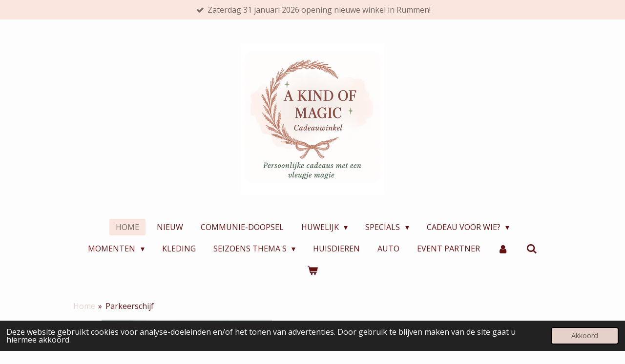

--- FILE ---
content_type: text/html; charset=UTF-8
request_url: https://www.akindofmagic.be/product/2673641/parkeerschijf
body_size: 19936
content:
<!DOCTYPE html>
<html lang="nl">
    <head>
        <meta http-equiv="Content-Type" content="text/html; charset=utf-8">
        <meta name="viewport" content="width=device-width, initial-scale=1.0, maximum-scale=5.0">
        <meta http-equiv="X-UA-Compatible" content="IE=edge">
        <link rel="canonical" href="https://www.akindofmagic.be/product/2673641/parkeerschijf">
        <link rel="sitemap" type="application/xml" href="https://www.akindofmagic.be/sitemap.xml">
        <meta property="og:title" content="Parkeerschijf | A kind of magic">
        <meta property="og:url" content="https://www.akindofmagic.be/product/2673641/parkeerschijf">
        <base href="https://www.akindofmagic.be/">
        <meta name="description" property="og:description" content="">
                <script nonce="7724e21e9de9abc7417938146ac5d005">
            
            window.JOUWWEB = window.JOUWWEB || {};
            window.JOUWWEB.application = window.JOUWWEB.application || {};
            window.JOUWWEB.application = {"backends":[{"domain":"jouwweb.nl","freeDomain":"jouwweb.site"},{"domain":"webador.com","freeDomain":"webadorsite.com"},{"domain":"webador.de","freeDomain":"webadorsite.com"},{"domain":"webador.fr","freeDomain":"webadorsite.com"},{"domain":"webador.es","freeDomain":"webadorsite.com"},{"domain":"webador.it","freeDomain":"webadorsite.com"},{"domain":"jouwweb.be","freeDomain":"jouwweb.site"},{"domain":"webador.ie","freeDomain":"webadorsite.com"},{"domain":"webador.co.uk","freeDomain":"webadorsite.com"},{"domain":"webador.at","freeDomain":"webadorsite.com"},{"domain":"webador.be","freeDomain":"webadorsite.com"},{"domain":"webador.ch","freeDomain":"webadorsite.com"},{"domain":"webador.ch","freeDomain":"webadorsite.com"},{"domain":"webador.mx","freeDomain":"webadorsite.com"},{"domain":"webador.com","freeDomain":"webadorsite.com"},{"domain":"webador.dk","freeDomain":"webadorsite.com"},{"domain":"webador.se","freeDomain":"webadorsite.com"},{"domain":"webador.no","freeDomain":"webadorsite.com"},{"domain":"webador.fi","freeDomain":"webadorsite.com"},{"domain":"webador.ca","freeDomain":"webadorsite.com"},{"domain":"webador.ca","freeDomain":"webadorsite.com"},{"domain":"webador.pl","freeDomain":"webadorsite.com"},{"domain":"webador.com.au","freeDomain":"webadorsite.com"},{"domain":"webador.nz","freeDomain":"webadorsite.com"}],"editorLocale":"nl-BE","editorTimezone":"Europe\/Brussels","editorLanguage":"nl","analytics4TrackingId":"G-E6PZPGE4QM","analyticsDimensions":[],"backendDomain":"www.jouwweb.nl","backendShortDomain":"jouwweb.nl","backendKey":"jouwweb-nl","freeWebsiteDomain":"jouwweb.site","noSsl":false,"build":{"reference":"4b57889"},"linkHostnames":["www.jouwweb.nl","www.webador.com","www.webador.de","www.webador.fr","www.webador.es","www.webador.it","www.jouwweb.be","www.webador.ie","www.webador.co.uk","www.webador.at","www.webador.be","www.webador.ch","fr.webador.ch","www.webador.mx","es.webador.com","www.webador.dk","www.webador.se","www.webador.no","www.webador.fi","www.webador.ca","fr.webador.ca","www.webador.pl","www.webador.com.au","www.webador.nz"],"assetsUrl":"https:\/\/assets.jwwb.nl","loginUrl":"https:\/\/www.jouwweb.nl\/inloggen","publishUrl":"https:\/\/www.jouwweb.nl\/v2\/website\/1523501\/publish-proxy","adminUserOrIp":false,"pricing":{"plans":{"lite":{"amount":"700","currency":"EUR"},"pro":{"amount":"1200","currency":"EUR"},"business":{"amount":"2400","currency":"EUR"}},"yearlyDiscount":{"price":{"amount":"4800","currency":"EUR"},"ratio":0.17,"percent":"17%","discountPrice":{"amount":"4800","currency":"EUR"},"termPricePerMonth":{"amount":"2400","currency":"EUR"},"termPricePerYear":{"amount":"24000","currency":"EUR"}}},"hcUrl":{"add-product-variants":"https:\/\/help.jouwweb.nl\/hc\/nl\/articles\/28594307773201","basic-vs-advanced-shipping":"https:\/\/help.jouwweb.nl\/hc\/nl\/articles\/28594268794257","html-in-head":"https:\/\/help.jouwweb.nl\/hc\/nl\/articles\/28594336422545","link-domain-name":"https:\/\/help.jouwweb.nl\/hc\/nl\/articles\/28594325307409","optimize-for-mobile":"https:\/\/help.jouwweb.nl\/hc\/nl\/articles\/28594312927121","seo":"https:\/\/help.jouwweb.nl\/hc\/nl\/sections\/28507243966737","transfer-domain-name":"https:\/\/help.jouwweb.nl\/hc\/nl\/articles\/28594325232657","website-not-secure":"https:\/\/help.jouwweb.nl\/hc\/nl\/articles\/28594252935825"}};
            window.JOUWWEB.brand = {"type":"jouwweb","name":"JouwWeb","domain":"JouwWeb.nl","supportEmail":"support@jouwweb.nl"};
                    
                window.JOUWWEB = window.JOUWWEB || {};
                window.JOUWWEB.websiteRendering = {"locale":"nl-NL","timezone":"Europe\/Brussels","routes":{"api\/upload\/product-field":"\/_api\/upload\/product-field","checkout\/cart":"\/winkelwagen","payment":"\/bestelling-afronden\/:publicOrderId","payment\/forward":"\/bestelling-afronden\/:publicOrderId\/forward","public-order":"\/bestelling\/:publicOrderId","checkout\/authorize":"\/winkelwagen\/authorize\/:gateway","wishlist":"\/verlanglijst"}};
                                                    window.JOUWWEB.website = {"id":1523501,"locale":"nl-NL","enabled":true,"title":"A kind of magic","hasTitle":true,"roleOfLoggedInUser":null,"ownerLocale":"nl-BE","plan":"business","freeWebsiteDomain":"jouwweb.site","backendKey":"jouwweb-be","currency":"EUR","defaultLocale":"nl-NL","url":"https:\/\/www.akindofmagic.be\/","homepageSegmentId":5716592,"category":"webshop","isOffline":false,"isPublished":true,"locales":["nl-NL"],"allowed":{"ads":false,"credits":true,"externalLinks":true,"slideshow":true,"customDefaultSlideshow":true,"hostedAlbums":true,"moderators":true,"mailboxQuota":10,"statisticsVisitors":true,"statisticsDetailed":true,"statisticsMonths":-1,"favicon":true,"password":true,"freeDomains":0,"freeMailAccounts":1,"canUseLanguages":false,"fileUpload":true,"legacyFontSize":false,"webshop":true,"products":-1,"imageText":false,"search":true,"audioUpload":true,"videoUpload":5000,"allowDangerousForms":false,"allowHtmlCode":true,"mobileBar":true,"sidebar":true,"poll":true,"allowCustomForms":true,"allowBusinessListing":true,"allowCustomAnalytics":true,"allowAccountingLink":true,"digitalProducts":true,"sitemapElement":true},"mobileBar":{"enabled":true,"theme":"accent","email":{"active":false},"location":{"active":true,"value":"Sint-Truidensesteenweg 3b bus 6, Zoutleeuw"},"phone":{"active":false},"whatsapp":{"active":false},"social":{"active":true,"network":"facebook","value":"KindOfMagicHomemade\/"}},"webshop":{"enabled":true,"currency":"EUR","taxEnabled":true,"taxInclusive":true,"vatDisclaimerVisible":false,"orderNotice":"<p>Indien je speciale wensen hebt kun je deze doorgeven via het Opmerkingen-veld in de laatste stap.<\/p>","orderConfirmation":"<p>Hartelijk bedankt voor je bestelling! Je ontvangt zo spoedig mogelijk een bestelbevestiging. Rekening houden met de verwerkingstijd van 10-14 WERKdagen!<br \/><span><br \/>!!Voor zakelijke klanten: de offici&euml;le elektronische factuur wordt apart via ons boekhoudsysteem (Peppol) verstuurd.<\/span><\/p>","freeShipping":false,"freeShippingAmount":"0.00","shippingDisclaimerVisible":false,"pickupAllowed":true,"couponAllowed":true,"detailsPageAvailable":true,"socialMediaVisible":true,"termsPage":5944923,"termsPageUrl":"\/algemene-voorwaarden","extraTerms":"<p>Ik ga akkoord met de algemene voorwaarden, o.a. verwerkingstijd van 10-14 WERKdagen (zat-zon-feestdag niet meegeteld). Ik ga akkoord met de mogelijkheid dat het langer kan duren, door laattijdige levering van leveranciers.<\/p>","pricingVisible":true,"orderButtonVisible":true,"shippingAdvanced":false,"shippingAdvancedBackEnd":false,"soldOutVisible":true,"backInStockNotificationEnabled":true,"canAddProducts":true,"nextOrderNumber":3321,"allowedServicePoints":["bpost"],"sendcloudConfigured":true,"sendcloudFallbackPublicKey":"a3d50033a59b4a598f1d7ce7e72aafdf","taxExemptionAllowed":true,"invoiceComment":null,"emptyCartVisible":true,"minimumOrderPrice":null,"productNumbersEnabled":false,"wishlistEnabled":true,"hideTaxOnCart":false},"isTreatedAsWebshop":true};                            window.JOUWWEB.cart = {"products":[],"coupon":null,"shippingCountryCode":null,"shippingChoice":null,"breakdown":[]};                            window.JOUWWEB.scripts = ["website-rendering\/webshop"];                        window.parent.JOUWWEB.colorPalette = window.JOUWWEB.colorPalette;
        </script>
                <title>Parkeerschijf | A kind of magic</title>
                                            <link href="https://primary.jwwb.nl/public/u/e/c/temp-yjzgjlhejaudcbkqdade/touch-icon-iphone.png?bust=1768770599" rel="apple-touch-icon" sizes="60x60">                                                <link href="https://primary.jwwb.nl/public/u/e/c/temp-yjzgjlhejaudcbkqdade/touch-icon-ipad.png?bust=1768770599" rel="apple-touch-icon" sizes="76x76">                                                <link href="https://primary.jwwb.nl/public/u/e/c/temp-yjzgjlhejaudcbkqdade/touch-icon-iphone-retina.png?bust=1768770599" rel="apple-touch-icon" sizes="120x120">                                                <link href="https://primary.jwwb.nl/public/u/e/c/temp-yjzgjlhejaudcbkqdade/touch-icon-ipad-retina.png?bust=1768770599" rel="apple-touch-icon" sizes="152x152">                                                <link href="https://primary.jwwb.nl/public/u/e/c/temp-yjzgjlhejaudcbkqdade/favicon.png?bust=1768770599" rel="shortcut icon">                                                <link href="https://primary.jwwb.nl/public/u/e/c/temp-yjzgjlhejaudcbkqdade/favicon.png?bust=1768770599" rel="icon">                                        <meta property="og:image" content="https&#x3A;&#x2F;&#x2F;primary.jwwb.nl&#x2F;public&#x2F;u&#x2F;e&#x2F;c&#x2F;temp-yjzgjlhejaudcbkqdade&#x2F;xlmq7k&#x2F;60929451_1239336272896485_4082834424549343232_n.jpg">
                    <meta property="og:image" content="https&#x3A;&#x2F;&#x2F;primary.jwwb.nl&#x2F;public&#x2F;u&#x2F;e&#x2F;c&#x2F;temp-yjzgjlhejaudcbkqdade&#x2F;gridart_20240526_000323375-high.jpg&#x3F;enable-io&#x3D;true&amp;enable&#x3D;upscale&amp;fit&#x3D;bounds&amp;width&#x3D;1200">
                                    <meta name="twitter:card" content="summary_large_image">
                        <meta property="twitter:image" content="https&#x3A;&#x2F;&#x2F;primary.jwwb.nl&#x2F;public&#x2F;u&#x2F;e&#x2F;c&#x2F;temp-yjzgjlhejaudcbkqdade&#x2F;xlmq7k&#x2F;60929451_1239336272896485_4082834424549343232_n.jpg">
                                                    <!-- Messenger Chatplug-in Code -->
    

    <!-- Your Chatplug-in code -->
    
    

    <script>
      var chatbox = document.getElementById('fb-customer-chat');
      chatbox.setAttribute("page_id", "127203887989839");
      chatbox.setAttribute("attribution", "biz_inbox");
    </script>

    <!-- Your SDK code -->
    <script>
      window.fbAsyncInit = function() {
        FB.init({
          xfbml            : true,
          version          : 'v13.0'
        });
      };

      (function(d, s, id) {
        var js, fjs = d.getElementsByTagName(s)[0];
        if (d.getElementById(id)) return;
        js = d.createElement(s); js.id = id;
        js.src = 'https://connect.facebook.net/nl_NL/sdk/xfbml.customerchat.js';
        fjs.parentNode.insertBefore(js, fjs);
      }(document, 'script', 'facebook-jssdk'));
    </script>                            <script src="https://www.google.com/recaptcha/enterprise.js?hl=nl&amp;render=explicit" nonce="7724e21e9de9abc7417938146ac5d005" data-turbo-track="reload"></script>
<script src="https://plausible.io/js/script.manual.js" nonce="7724e21e9de9abc7417938146ac5d005" data-turbo-track="reload" defer data-domain="shard1.jouwweb.nl"></script>
<link rel="stylesheet" type="text/css" href="https://gfonts.jwwb.nl/css?display=fallback&amp;family=Open+Sans%3A400%2C700%2C400italic%2C700italic" nonce="7724e21e9de9abc7417938146ac5d005" data-turbo-track="dynamic">
<script src="https://assets.jwwb.nl/assets/build/website-rendering/nl-NL.js?bust=af8dcdef13a1895089e9" nonce="7724e21e9de9abc7417938146ac5d005" data-turbo-track="reload" defer></script>
<script src="https://assets.jwwb.nl/assets/website-rendering/runtime.e155993011efc7175f1d.js?bust=9c9da86aa25b93d0d097" nonce="7724e21e9de9abc7417938146ac5d005" data-turbo-track="reload" defer></script>
<script src="https://assets.jwwb.nl/assets/website-rendering/812.881ee67943804724d5af.js?bust=78ab7ad7d6392c42d317" nonce="7724e21e9de9abc7417938146ac5d005" data-turbo-track="reload" defer></script>
<script src="https://assets.jwwb.nl/assets/website-rendering/main.1b6d8d1b0a1591358b94.js?bust=622d7a089b31aacec880" nonce="7724e21e9de9abc7417938146ac5d005" data-turbo-track="reload" defer></script>
<link rel="preload" href="https://assets.jwwb.nl/assets/website-rendering/styles.fe615cbe702fd3e65b4d.css?bust=585f72bc049874908885" as="style">
<link rel="preload" href="https://assets.jwwb.nl/assets/website-rendering/fonts/icons-website-rendering/font/website-rendering.woff2?bust=bd2797014f9452dadc8e" as="font" crossorigin>
<link rel="preconnect" href="https://gfonts.jwwb.nl">
<link rel="stylesheet" type="text/css" href="https://assets.jwwb.nl/assets/website-rendering/styles.fe615cbe702fd3e65b4d.css?bust=585f72bc049874908885" nonce="7724e21e9de9abc7417938146ac5d005" data-turbo-track="dynamic">
<link rel="preconnect" href="https://assets.jwwb.nl">
<link rel="stylesheet" type="text/css" href="https://primary.jwwb.nl/public/u/e/c/temp-yjzgjlhejaudcbkqdade/style.css?bust=1769862003" nonce="7724e21e9de9abc7417938146ac5d005" data-turbo-track="dynamic">    </head>
    <body
        id="top"
        class="jw-is-no-slideshow jw-header-is-image jw-is-segment-product jw-is-frontend jw-is-no-sidebar jw-is-messagebar jw-is-no-touch-device jw-is-no-mobile"
                                    data-jouwweb-page="2673641"
                                                data-jouwweb-segment-id="2673641"
                                                data-jouwweb-segment-type="product"
                                                data-template-threshold="1020"
                                                data-template-name="clean"
                            itemscope
        itemtype="https://schema.org/Product"
    >
                                    <meta itemprop="url" content="https://www.akindofmagic.be/product/2673641/parkeerschijf">
        <a href="#main-content" class="jw-skip-link">
            Ga direct naar de hoofdinhoud        </a>
        <div class="jw-background"></div>
        <div class="jw-body">
            <div class="jw-mobile-menu jw-mobile-is-logo js-mobile-menu">
            <button
            type="button"
            class="jw-mobile-menu__button jw-mobile-toggle"
            aria-label="Open / sluit menu"
        >
            <span class="jw-icon-burger"></span>
        </button>
        <div class="jw-mobile-header jw-mobile-header--image">
        <a            class="jw-mobile-header-content"
                            href="/"
                        >
                            <img class="jw-mobile-logo jw-mobile-logo--square" src="https://primary.jwwb.nl/public/u/e/c/temp-yjzgjlhejaudcbkqdade/ontwerp-zonder-titel-16-high-up6lev.png?enable-io=true&amp;enable=upscale&amp;height=70" srcset="https://primary.jwwb.nl/public/u/e/c/temp-yjzgjlhejaudcbkqdade/ontwerp-zonder-titel-16-high-up6lev.png?enable-io=true&amp;enable=upscale&amp;height=70 1x, https://primary.jwwb.nl/public/u/e/c/temp-yjzgjlhejaudcbkqdade/ontwerp-zonder-titel-16-high-up6lev.png?enable-io=true&amp;enable=upscale&amp;height=140&amp;quality=70 2x" alt="A kind of magic" title="A kind of magic">                                </a>
    </div>

        <a
        href="/winkelwagen"
        class="jw-mobile-menu__button jw-mobile-header-cart"
        aria-label="Bekijk winkelwagen"
    >
        <span class="jw-icon-badge-wrapper">
            <span class="website-rendering-icon-basket" aria-hidden="true"></span>
            <span class="jw-icon-badge hidden" aria-hidden="true"></span>
        </span>
    </a>
    
    </div>
    <div class="jw-mobile-menu-search jw-mobile-menu-search--hidden">
        <form
            action="/zoeken"
            method="get"
            class="jw-mobile-menu-search__box"
        >
            <input
                type="text"
                name="q"
                value=""
                placeholder="Zoeken..."
                class="jw-mobile-menu-search__input"
                aria-label="Zoeken"
            >
            <button type="submit" class="jw-btn jw-btn--style-flat jw-mobile-menu-search__button" aria-label="Zoeken">
                <span class="website-rendering-icon-search" aria-hidden="true"></span>
            </button>
            <button type="button" class="jw-btn jw-btn--style-flat jw-mobile-menu-search__button js-cancel-search" aria-label="Zoekopdracht annuleren">
                <span class="website-rendering-icon-cancel" aria-hidden="true"></span>
            </button>
        </form>
    </div>
            <div class="message-bar message-bar--accent"><div class="message-bar__container"><ul class="message-bar-usps"><li class="message-bar-usps__item"><i class="website-rendering-icon-ok"></i><span>Zaterdag 31 januari 2026 opening nieuwe winkel in Rummen!</span></li><li class="message-bar-usps__item"><i class="website-rendering-icon-ok"></i><span>Last minute bestelling? Neem eerst contact op!</span></li><li class="message-bar-usps__item"><i class="website-rendering-icon-ok"></i><span>Verwerkingstijd 10-14WERKdagen* (zat-zon-feestdag tellen niet mee)</span></li><li class="message-bar-usps__item"><i class="website-rendering-icon-ok"></i><span>Een vraag? Vul het contactformulier in of mail naar info@akindofmagic.be.</span></li></ul></div></div><div class="topmenu">
    <header>
        <div class="topmenu-inner js-topbar-content-container">
            <div class="jw-header-logo">
            <div
    id="jw-header-image-container"
    class="jw-header jw-header-image jw-header-image-toggle"
    style="flex-basis: 294px; max-width: 294px; flex-shrink: 1;"
>
            <a href="/">
        <img id="jw-header-image" data-image-id="205856620" srcset="https://primary.jwwb.nl/public/u/e/c/temp-yjzgjlhejaudcbkqdade/ontwerp-zonder-titel-16-high-up6lev.png?enable-io=true&amp;width=294 294w, https://primary.jwwb.nl/public/u/e/c/temp-yjzgjlhejaudcbkqdade/ontwerp-zonder-titel-16-high-up6lev.png?enable-io=true&amp;width=588 588w" class="jw-header-image" title="A kind of magic" style="" sizes="294px" width="294" height="309" intrinsicsize="294.00 x 309.00" alt="A kind of magic">                </a>
    </div>
        <div
    class="jw-header jw-header-title-container jw-header-text jw-header-text-toggle"
    data-stylable="true"
>
    <a        id="jw-header-title"
        class="jw-header-title"
                    href="/"
            >
        Online cadeauwinkel    </a>
</div>
</div>
            <nav class="menu jw-menu-copy">
                <ul
    id="jw-menu"
    class="jw-menu jw-menu-horizontal"
            >
            <li
    class="jw-menu-item jw-menu-is-active"
>
        <a        class="jw-menu-link js-active-menu-item"
        href="/"                                            data-page-link-id="5716592"
                            >
                <span class="">
            Home        </span>
            </a>
                </li>
            <li
    class="jw-menu-item"
>
        <a        class="jw-menu-link"
        href="/nieuw"                                            data-page-link-id="13264605"
                            >
                <span class="">
            NIEUW        </span>
            </a>
                </li>
            <li
    class="jw-menu-item"
>
        <a        class="jw-menu-link"
        href="/communie-doopsel"                                            data-page-link-id="5774780"
                            >
                <span class="">
            Communie-Doopsel        </span>
            </a>
                </li>
            <li
    class="jw-menu-item jw-menu-has-submenu"
>
        <a        class="jw-menu-link"
        href="/huwelijk"                                            data-page-link-id="5774781"
                            >
                <span class="">
            Huwelijk        </span>
                    <span class="jw-arrow jw-arrow-toplevel"></span>
            </a>
                    <ul
            class="jw-submenu"
                    >
                            <li
    class="jw-menu-item jw-menu-has-submenu"
>
        <a        class="jw-menu-link"
        href="/huwelijk/huwelijksfeest"                                            data-page-link-id="15239958"
                            >
                <span class="">
            Huwelijksfeest        </span>
                    <span class="jw-arrow"></span>
            </a>
                    <ul
            class="jw-submenu"
                    >
                            <li
    class="jw-menu-item"
>
        <a        class="jw-menu-link"
        href="/huwelijk/huwelijksfeest/collecties"                                            data-page-link-id="19191918"
                            >
                <span class="">
            Collecties        </span>
            </a>
                </li>
                            <li
    class="jw-menu-item"
>
        <a        class="jw-menu-link"
        href="/huwelijk/huwelijksfeest/algemeen-gasten-geschenkjes-1"                                            data-page-link-id="19191913"
                            >
                <span class="">
            Algemeen gasten geschenkjes        </span>
            </a>
                </li>
                            <li
    class="jw-menu-item"
>
        <a        class="jw-menu-link"
        href="/huwelijk/huwelijksfeest/getuige-vragen"                                            data-page-link-id="7998591"
                            >
                <span class="">
            Getuige vragen        </span>
            </a>
                </li>
                            <li
    class="jw-menu-item"
>
        <a        class="jw-menu-link"
        href="/huwelijk/huwelijksfeest/vrijgezellen-feest"                                            data-page-link-id="7998581"
                            >
                <span class="">
            Vrijgezellen feest        </span>
            </a>
                </li>
                    </ul>
        </li>
                            <li
    class="jw-menu-item"
>
        <a        class="jw-menu-link"
        href="/huwelijk/cadeaus-voor-het-bruidspaar"                                            data-page-link-id="7077079"
                            >
                <span class="">
            Cadeaus voor het bruidspaar        </span>
            </a>
                </li>
                    </ul>
        </li>
            <li
    class="jw-menu-item jw-menu-has-submenu"
>
        <a        class="jw-menu-link"
        href="/specials"                                            data-page-link-id="13872445"
                            >
                <span class="">
            Specials        </span>
                    <span class="jw-arrow jw-arrow-toplevel"></span>
            </a>
                    <ul
            class="jw-submenu"
                    >
                            <li
    class="jw-menu-item"
>
        <a        class="jw-menu-link"
        href="/specials/little-presents"                                            data-page-link-id="13872664"
                            >
                <span class="">
            Little presents        </span>
            </a>
                </li>
                            <li
    class="jw-menu-item"
>
        <a        class="jw-menu-link"
        href="/specials/zonnehangers"                                            data-page-link-id="30281150"
                            >
                <span class="">
            Zonnehangers        </span>
            </a>
                </li>
                            <li
    class="jw-menu-item"
>
        <a        class="jw-menu-link"
        href="/specials/boeren-cake-mix"                                            data-page-link-id="19964970"
                            >
                <span class="">
            Boeren cake mix        </span>
            </a>
                </li>
                            <li
    class="jw-menu-item"
>
        <a        class="jw-menu-link"
        href="/specials/verzorging-1"                                            data-page-link-id="19964106"
                            >
                <span class="">
            Verzorging        </span>
            </a>
                </li>
                            <li
    class="jw-menu-item"
>
        <a        class="jw-menu-link"
        href="/specials/spaarpotten"                                            data-page-link-id="25267752"
                            >
                <span class="">
            Spaarpotten        </span>
            </a>
                </li>
                            <li
    class="jw-menu-item"
>
        <a        class="jw-menu-link"
        href="/specials/amberblokjes"                                            data-page-link-id="13872495"
                            >
                <span class="">
            Amberblokjes        </span>
            </a>
                </li>
                            <li
    class="jw-menu-item"
>
        <a        class="jw-menu-link"
        href="/specials/sojakaarsen"                                            data-page-link-id="12603513"
                            >
                <span class="">
            Sojakaarsen        </span>
            </a>
                </li>
                            <li
    class="jw-menu-item"
>
        <a        class="jw-menu-link"
        href="/specials/wood-hearts"                                            data-page-link-id="13872672"
                            >
                <span class="">
            Wood hearts        </span>
            </a>
                </li>
                            <li
    class="jw-menu-item"
>
        <a        class="jw-menu-link"
        href="/specials/tegeltjes"                                            data-page-link-id="24025542"
                            >
                <span class="">
            Tegeltjes        </span>
            </a>
                </li>
                            <li
    class="jw-menu-item"
>
        <a        class="jw-menu-link"
        href="/specials/leisteen-borden"                                            data-page-link-id="15149256"
                            >
                <span class="">
            Leisteen borden        </span>
            </a>
                </li>
                            <li
    class="jw-menu-item"
>
        <a        class="jw-menu-link"
        href="/specials/blossombs"                                            data-page-link-id="9454248"
                            >
                <span class="">
            Blossombs        </span>
            </a>
                </li>
                            <li
    class="jw-menu-item"
>
        <a        class="jw-menu-link"
        href="/specials/metoo-poppen-1"                                            data-page-link-id="8438953"
                            >
                <span class="">
            Metoo poppen        </span>
            </a>
                </li>
                            <li
    class="jw-menu-item"
>
        <a        class="jw-menu-link"
        href="/specials/jerrycan-mini-bar-1"                                            data-page-link-id="7013220"
                            >
                <span class="">
            Jerrycan mini bar        </span>
            </a>
                </li>
                    </ul>
        </li>
            <li
    class="jw-menu-item jw-menu-has-submenu"
>
        <a        class="jw-menu-link"
        href="/cadeau-voor-wie"                                            data-page-link-id="18045423"
                            >
                <span class="">
            Cadeau voor wie?        </span>
                    <span class="jw-arrow jw-arrow-toplevel"></span>
            </a>
                    <ul
            class="jw-submenu"
                    >
                            <li
    class="jw-menu-item jw-menu-has-submenu"
>
        <a        class="jw-menu-link"
        href="/cadeau-voor-wie/bedankjes"                                            data-page-link-id="5774821"
                            >
                <span class="">
            Bedankjes        </span>
                    <span class="jw-arrow"></span>
            </a>
                    <ul
            class="jw-submenu"
                    >
                            <li
    class="jw-menu-item"
>
        <a        class="jw-menu-link"
        href="/cadeau-voor-wie/bedankjes/verzorging"                                            data-page-link-id="7713218"
                            >
                <span class="">
            Verzorging        </span>
            </a>
                </li>
                            <li
    class="jw-menu-item"
>
        <a        class="jw-menu-link"
        href="/cadeau-voor-wie/bedankjes/decoratie-5"                                            data-page-link-id="7713212"
                            >
                <span class="">
            Decoratie        </span>
            </a>
                </li>
                            <li
    class="jw-menu-item"
>
        <a        class="jw-menu-link"
        href="/cadeau-voor-wie/bedankjes/plantjes-en-droogbloemen"                                            data-page-link-id="6097333"
                            >
                <span class="">
            Plantjes en droogbloemen        </span>
            </a>
                </li>
                            <li
    class="jw-menu-item"
>
        <a        class="jw-menu-link"
        href="/cadeau-voor-wie/bedankjes/zoetebek"                                            data-page-link-id="7713214"
                            >
                <span class="">
            Zoetebek        </span>
            </a>
                </li>
                            <li
    class="jw-menu-item"
>
        <a        class="jw-menu-link"
        href="/cadeau-voor-wie/bedankjes/schrijfgerief-en-bureau-accessoires"                                            data-page-link-id="7713219"
                            >
                <span class="">
            Schrijfgerief en bureau accessoires        </span>
            </a>
                </li>
                            <li
    class="jw-menu-item"
>
        <a        class="jw-menu-link"
        href="/cadeau-voor-wie/bedankjes/draagtassen-en-kleine-tassen"                                            data-page-link-id="6097314"
                            >
                <span class="">
            Draagtassen en kleine tassen        </span>
            </a>
                </li>
                    </ul>
        </li>
                    </ul>
        </li>
            <li
    class="jw-menu-item jw-menu-has-submenu"
>
        <a        class="jw-menu-link"
        href="/momenten"                                            data-page-link-id="19660276"
                            >
                <span class="">
            Momenten        </span>
                    <span class="jw-arrow jw-arrow-toplevel"></span>
            </a>
                    <ul
            class="jw-submenu"
                    >
                            <li
    class="jw-menu-item"
>
        <a        class="jw-menu-link"
        href="/momenten/schoolgerief-1"                                            data-page-link-id="5798906"
                            >
                <span class="">
            Schoolgerief        </span>
            </a>
                </li>
                            <li
    class="jw-menu-item jw-menu-has-submenu"
>
        <a        class="jw-menu-link"
        href="/momenten/moederdag"                                            data-page-link-id="7013206"
                            >
                <span class="">
            Moederdag        </span>
                    <span class="jw-arrow"></span>
            </a>
                    <ul
            class="jw-submenu"
                    >
                            <li
    class="jw-menu-item"
>
        <a        class="jw-menu-link"
        href="/momenten/moederdag/giftboxen"                                            data-page-link-id="13893450"
                            >
                <span class="">
            Giftboxen        </span>
            </a>
                </li>
                            <li
    class="jw-menu-item"
>
        <a        class="jw-menu-link"
        href="/momenten/moederdag/decoratie"                                            data-page-link-id="7013209"
                            >
                <span class="">
            Decoratie        </span>
            </a>
                </li>
                            <li
    class="jw-menu-item"
>
        <a        class="jw-menu-link"
        href="/momenten/moederdag/fotogeschenken-1"                                            data-page-link-id="20214018"
                            >
                <span class="">
            Fotogeschenken        </span>
            </a>
                </li>
                            <li
    class="jw-menu-item"
>
        <a        class="jw-menu-link"
        href="/momenten/moederdag/cosmetica"                                            data-page-link-id="7013210"
                            >
                <span class="">
            Cosmetica        </span>
            </a>
                </li>
                            <li
    class="jw-menu-item"
>
        <a        class="jw-menu-link"
        href="/momenten/moederdag/genieters"                                            data-page-link-id="7013212"
                            >
                <span class="">
            Genieters        </span>
            </a>
                </li>
                            <li
    class="jw-menu-item"
>
        <a        class="jw-menu-link"
        href="/momenten/moederdag/tassen-zakken"                                            data-page-link-id="7013214"
                            >
                <span class="">
            Tassen &amp; zakken        </span>
            </a>
                </li>
                            <li
    class="jw-menu-item"
>
        <a        class="jw-menu-link"
        href="/momenten/moederdag/textiel"                                            data-page-link-id="7013215"
                            >
                <span class="">
            Textiel        </span>
            </a>
                </li>
                    </ul>
        </li>
                            <li
    class="jw-menu-item jw-menu-has-submenu"
>
        <a        class="jw-menu-link"
        href="/momenten/vaderdag"                                            data-page-link-id="7013207"
                            >
                <span class="">
            Vaderdag        </span>
                    <span class="jw-arrow"></span>
            </a>
                    <ul
            class="jw-submenu"
                    >
                            <li
    class="jw-menu-item"
>
        <a        class="jw-menu-link"
        href="/momenten/vaderdag/decoratie-1"                                            data-page-link-id="7013217"
                            >
                <span class="">
            Decoratie        </span>
            </a>
                </li>
                            <li
    class="jw-menu-item"
>
        <a        class="jw-menu-link"
        href="/momenten/vaderdag/fotogeschenken-2"                                            data-page-link-id="21127036"
                            >
                <span class="">
            Fotogeschenken        </span>
            </a>
                </li>
                            <li
    class="jw-menu-item"
>
        <a        class="jw-menu-link"
        href="/momenten/vaderdag/klusjes-man"                                            data-page-link-id="7013218"
                            >
                <span class="">
            Klusjes man        </span>
            </a>
                </li>
                            <li
    class="jw-menu-item"
>
        <a        class="jw-menu-link"
        href="/momenten/vaderdag/genieters-1"                                            data-page-link-id="7013219"
                            >
                <span class="">
            Genieters        </span>
            </a>
                </li>
                            <li
    class="jw-menu-item"
>
        <a        class="jw-menu-link"
        href="/momenten/vaderdag/jerrycan-minibar"                                            data-page-link-id="13651178"
                            >
                <span class="">
            Jerrycan minibar        </span>
            </a>
                </li>
                            <li
    class="jw-menu-item"
>
        <a        class="jw-menu-link"
        href="/momenten/vaderdag/tassen-zakken-1"                                            data-page-link-id="7013222"
                            >
                <span class="">
            Tassen &amp; zakken        </span>
            </a>
                </li>
                            <li
    class="jw-menu-item"
>
        <a        class="jw-menu-link"
        href="/momenten/vaderdag/textiel-1"                                            data-page-link-id="7013223"
                            >
                <span class="">
            Textiel        </span>
            </a>
                </li>
                    </ul>
        </li>
                            <li
    class="jw-menu-item jw-menu-has-submenu"
>
        <a        class="jw-menu-link"
        href="/momenten/geboorte"                                            data-page-link-id="5774779"
                            >
                <span class="">
            Geboorte        </span>
                    <span class="jw-arrow"></span>
            </a>
                    <ul
            class="jw-submenu"
                    >
                            <li
    class="jw-menu-item jw-menu-has-submenu"
>
        <a        class="jw-menu-link"
        href="/momenten/geboorte/uitdeelgeschenkjes-geboorte"                                            data-page-link-id="19192191"
                            >
                <span class="">
            Uitdeelgeschenkjes geboorte        </span>
                    <span class="jw-arrow"></span>
            </a>
                    <ul
            class="jw-submenu"
                    >
                            <li
    class="jw-menu-item"
>
        <a        class="jw-menu-link"
        href="/momenten/geboorte/uitdeelgeschenkjes-geboorte/collecties-1"                                            data-page-link-id="19192235"
                            >
                <span class="">
            Collecties        </span>
            </a>
                </li>
                    </ul>
        </li>
                            <li
    class="jw-menu-item"
>
        <a        class="jw-menu-link"
        href="/momenten/geboorte/meter-peter-vragen"                                            data-page-link-id="6056860"
                            >
                <span class="">
            Meter/peter vragen        </span>
            </a>
                </li>
                            <li
    class="jw-menu-item"
>
        <a        class="jw-menu-link"
        href="/momenten/geboorte/metoo-poppen"                                            data-page-link-id="6224959"
                            >
                <span class="">
            Metoo poppen        </span>
            </a>
                </li>
                            <li
    class="jw-menu-item"
>
        <a        class="jw-menu-link"
        href="/momenten/geboorte/cadeautjes-meter"                                            data-page-link-id="7013229"
                            >
                <span class="">
            Cadeautjes meter        </span>
            </a>
                </li>
                            <li
    class="jw-menu-item"
>
        <a        class="jw-menu-link"
        href="/momenten/geboorte/cadeautjes-peter"                                            data-page-link-id="7013230"
                            >
                <span class="">
            Cadeautjes peter        </span>
            </a>
                </li>
                    </ul>
        </li>
                            <li
    class="jw-menu-item"
>
        <a        class="jw-menu-link"
        href="/momenten/kleine-attentie"                                            data-page-link-id="6711536"
                            >
                <span class="">
            Kleine attentie        </span>
            </a>
                </li>
                            <li
    class="jw-menu-item"
>
        <a        class="jw-menu-link"
        href="/momenten/babyshower"                                            data-page-link-id="19660384"
                            >
                <span class="">
            Babyshower        </span>
            </a>
                </li>
                            <li
    class="jw-menu-item"
>
        <a        class="jw-menu-link"
        href="/momenten/verjaardag"                                            data-page-link-id="19660424"
                            >
                <span class="">
            Verjaardag        </span>
            </a>
                </li>
                            <li
    class="jw-menu-item"
>
        <a        class="jw-menu-link"
        href="/momenten/communie"                                            data-page-link-id="21332502"
                            >
                <span class="">
            Communie        </span>
            </a>
                </li>
                            <li
    class="jw-menu-item"
>
        <a        class="jw-menu-link"
        href="/momenten/bedankt"                                            data-page-link-id="19660431"
                            >
                <span class="">
            Bedankt        </span>
            </a>
                </li>
                            <li
    class="jw-menu-item"
>
        <a        class="jw-menu-link"
        href="/momenten/pensioen"                                            data-page-link-id="19660438"
                            >
                <span class="">
            Pensioen        </span>
            </a>
                </li>
                            <li
    class="jw-menu-item"
>
        <a        class="jw-menu-link"
        href="/momenten/geslaagd"                                            data-page-link-id="19660447"
                            >
                <span class="">
            Geslaagd        </span>
            </a>
                </li>
                            <li
    class="jw-menu-item"
>
        <a        class="jw-menu-link"
        href="/momenten/succes"                                            data-page-link-id="19660469"
                            >
                <span class="">
            Succes        </span>
            </a>
                </li>
                            <li
    class="jw-menu-item"
>
        <a        class="jw-menu-link"
        href="/momenten/compliment"                                            data-page-link-id="19660452"
                            >
                <span class="">
            Compliment        </span>
            </a>
                </li>
                            <li
    class="jw-menu-item"
>
        <a        class="jw-menu-link"
        href="/momenten/jubileum"                                            data-page-link-id="19660463"
                            >
                <span class="">
            Jubileum        </span>
            </a>
                </li>
                            <li
    class="jw-menu-item"
>
        <a        class="jw-menu-link"
        href="/momenten/summer"                                            data-page-link-id="14548470"
                            >
                <span class="">
            Summer        </span>
            </a>
                </li>
                    </ul>
        </li>
            <li
    class="jw-menu-item"
>
        <a        class="jw-menu-link"
        href="/kleding-2"                                            data-page-link-id="10891069"
                            >
                <span class="">
            Kleding        </span>
            </a>
                </li>
            <li
    class="jw-menu-item jw-menu-has-submenu"
>
        <a        class="jw-menu-link"
        href="/seizoens-thema-s"                                            data-page-link-id="6051031"
                            >
                <span class="">
            Seizoens thema&#039;s        </span>
                    <span class="jw-arrow jw-arrow-toplevel"></span>
            </a>
                    <ul
            class="jw-submenu"
                    >
                            <li
    class="jw-menu-item"
>
        <a        class="jw-menu-link"
        href="/seizoens-thema-s/traktaties"                                            data-page-link-id="5774777"
                            >
                <span class="">
            Traktaties        </span>
            </a>
                </li>
                    </ul>
        </li>
            <li
    class="jw-menu-item"
>
        <a        class="jw-menu-link"
        href="/huisdieren"                                            data-page-link-id="5774815"
                            >
                <span class="">
            Huisdieren        </span>
            </a>
                </li>
            <li
    class="jw-menu-item"
>
        <a        class="jw-menu-link"
        href="/auto"                                            data-page-link-id="5941125"
                            >
                <span class="">
            Auto        </span>
            </a>
                </li>
            <li
    class="jw-menu-item"
>
        <a        class="jw-menu-link"
        href="/event-partner"                                            data-page-link-id="18046559"
                            >
                <span class="">
            Event partner        </span>
            </a>
                </li>
            <li
    class="jw-menu-item"
>
        <a        class="jw-menu-link jw-menu-link--icon"
        href="/account"                                                            title="Account"
            >
                                <span class="website-rendering-icon-user"></span>
                            <span class="hidden-desktop-horizontal-menu">
            Account        </span>
            </a>
                </li>
            <li
    class="jw-menu-item jw-menu-search-item"
>
        <button        class="jw-menu-link jw-menu-link--icon jw-text-button"
                                                                    title="Zoeken"
            >
                                <span class="website-rendering-icon-search"></span>
                            <span class="hidden-desktop-horizontal-menu">
            Zoeken        </span>
            </button>
                
            <div class="jw-popover-container jw-popover-container--inline is-hidden">
                <div class="jw-popover-backdrop"></div>
                <div class="jw-popover">
                    <div class="jw-popover__arrow"></div>
                    <div class="jw-popover__content jw-section-white">
                        <form  class="jw-search" action="/zoeken" method="get">
                            
                            <input class="jw-search__input" type="text" name="q" value="" placeholder="Zoeken..." aria-label="Zoeken" >
                            <button class="jw-search__submit" type="submit" aria-label="Zoeken">
                                <span class="website-rendering-icon-search" aria-hidden="true"></span>
                            </button>
                        </form>
                    </div>
                </div>
            </div>
                        </li>
            <li
    class="jw-menu-item jw-menu-wishlist-item js-menu-wishlist-item jw-menu-wishlist-item--hidden"
>
        <a        class="jw-menu-link jw-menu-link--icon"
        href="/verlanglijst"                                                            title="Verlanglijst"
            >
                                    <span class="jw-icon-badge-wrapper">
                        <span class="website-rendering-icon-heart"></span>
                                            <span class="jw-icon-badge hidden">
                    0                </span>
                            <span class="hidden-desktop-horizontal-menu">
            Verlanglijst        </span>
            </a>
                </li>
            <li
    class="jw-menu-item js-menu-cart-item "
>
        <a        class="jw-menu-link jw-menu-link--icon"
        href="/winkelwagen"                                                            title="Winkelwagen"
            >
                                    <span class="jw-icon-badge-wrapper">
                        <span class="website-rendering-icon-basket"></span>
                                            <span class="jw-icon-badge hidden">
                    0                </span>
                            <span class="hidden-desktop-horizontal-menu">
            Winkelwagen        </span>
            </a>
                </li>
    
    </ul>

    <script nonce="7724e21e9de9abc7417938146ac5d005" id="jw-mobile-menu-template" type="text/template">
        <ul id="jw-menu" class="jw-menu jw-menu-horizontal jw-menu-spacing--mobile-bar">
                            <li
    class="jw-menu-item jw-menu-search-item"
>
                
                 <li class="jw-menu-item jw-mobile-menu-search-item">
                    <form class="jw-search" action="/zoeken" method="get">
                        <input class="jw-search__input" type="text" name="q" value="" placeholder="Zoeken..." aria-label="Zoeken">
                        <button class="jw-search__submit" type="submit" aria-label="Zoeken">
                            <span class="website-rendering-icon-search" aria-hidden="true"></span>
                        </button>
                    </form>
                </li>
                        </li>
                            <li
    class="jw-menu-item jw-menu-is-active"
>
        <a        class="jw-menu-link js-active-menu-item"
        href="/"                                            data-page-link-id="5716592"
                            >
                <span class="">
            Home        </span>
            </a>
                </li>
                            <li
    class="jw-menu-item"
>
        <a        class="jw-menu-link"
        href="/nieuw"                                            data-page-link-id="13264605"
                            >
                <span class="">
            NIEUW        </span>
            </a>
                </li>
                            <li
    class="jw-menu-item"
>
        <a        class="jw-menu-link"
        href="/communie-doopsel"                                            data-page-link-id="5774780"
                            >
                <span class="">
            Communie-Doopsel        </span>
            </a>
                </li>
                            <li
    class="jw-menu-item jw-menu-has-submenu"
>
        <a        class="jw-menu-link"
        href="/huwelijk"                                            data-page-link-id="5774781"
                            >
                <span class="">
            Huwelijk        </span>
                    <span class="jw-arrow jw-arrow-toplevel"></span>
            </a>
                    <ul
            class="jw-submenu"
                    >
                            <li
    class="jw-menu-item jw-menu-has-submenu"
>
        <a        class="jw-menu-link"
        href="/huwelijk/huwelijksfeest"                                            data-page-link-id="15239958"
                            >
                <span class="">
            Huwelijksfeest        </span>
                    <span class="jw-arrow"></span>
            </a>
                    <ul
            class="jw-submenu"
                    >
                            <li
    class="jw-menu-item"
>
        <a        class="jw-menu-link"
        href="/huwelijk/huwelijksfeest/collecties"                                            data-page-link-id="19191918"
                            >
                <span class="">
            Collecties        </span>
            </a>
                </li>
                            <li
    class="jw-menu-item"
>
        <a        class="jw-menu-link"
        href="/huwelijk/huwelijksfeest/algemeen-gasten-geschenkjes-1"                                            data-page-link-id="19191913"
                            >
                <span class="">
            Algemeen gasten geschenkjes        </span>
            </a>
                </li>
                            <li
    class="jw-menu-item"
>
        <a        class="jw-menu-link"
        href="/huwelijk/huwelijksfeest/getuige-vragen"                                            data-page-link-id="7998591"
                            >
                <span class="">
            Getuige vragen        </span>
            </a>
                </li>
                            <li
    class="jw-menu-item"
>
        <a        class="jw-menu-link"
        href="/huwelijk/huwelijksfeest/vrijgezellen-feest"                                            data-page-link-id="7998581"
                            >
                <span class="">
            Vrijgezellen feest        </span>
            </a>
                </li>
                    </ul>
        </li>
                            <li
    class="jw-menu-item"
>
        <a        class="jw-menu-link"
        href="/huwelijk/cadeaus-voor-het-bruidspaar"                                            data-page-link-id="7077079"
                            >
                <span class="">
            Cadeaus voor het bruidspaar        </span>
            </a>
                </li>
                    </ul>
        </li>
                            <li
    class="jw-menu-item jw-menu-has-submenu"
>
        <a        class="jw-menu-link"
        href="/specials"                                            data-page-link-id="13872445"
                            >
                <span class="">
            Specials        </span>
                    <span class="jw-arrow jw-arrow-toplevel"></span>
            </a>
                    <ul
            class="jw-submenu"
                    >
                            <li
    class="jw-menu-item"
>
        <a        class="jw-menu-link"
        href="/specials/little-presents"                                            data-page-link-id="13872664"
                            >
                <span class="">
            Little presents        </span>
            </a>
                </li>
                            <li
    class="jw-menu-item"
>
        <a        class="jw-menu-link"
        href="/specials/zonnehangers"                                            data-page-link-id="30281150"
                            >
                <span class="">
            Zonnehangers        </span>
            </a>
                </li>
                            <li
    class="jw-menu-item"
>
        <a        class="jw-menu-link"
        href="/specials/boeren-cake-mix"                                            data-page-link-id="19964970"
                            >
                <span class="">
            Boeren cake mix        </span>
            </a>
                </li>
                            <li
    class="jw-menu-item"
>
        <a        class="jw-menu-link"
        href="/specials/verzorging-1"                                            data-page-link-id="19964106"
                            >
                <span class="">
            Verzorging        </span>
            </a>
                </li>
                            <li
    class="jw-menu-item"
>
        <a        class="jw-menu-link"
        href="/specials/spaarpotten"                                            data-page-link-id="25267752"
                            >
                <span class="">
            Spaarpotten        </span>
            </a>
                </li>
                            <li
    class="jw-menu-item"
>
        <a        class="jw-menu-link"
        href="/specials/amberblokjes"                                            data-page-link-id="13872495"
                            >
                <span class="">
            Amberblokjes        </span>
            </a>
                </li>
                            <li
    class="jw-menu-item"
>
        <a        class="jw-menu-link"
        href="/specials/sojakaarsen"                                            data-page-link-id="12603513"
                            >
                <span class="">
            Sojakaarsen        </span>
            </a>
                </li>
                            <li
    class="jw-menu-item"
>
        <a        class="jw-menu-link"
        href="/specials/wood-hearts"                                            data-page-link-id="13872672"
                            >
                <span class="">
            Wood hearts        </span>
            </a>
                </li>
                            <li
    class="jw-menu-item"
>
        <a        class="jw-menu-link"
        href="/specials/tegeltjes"                                            data-page-link-id="24025542"
                            >
                <span class="">
            Tegeltjes        </span>
            </a>
                </li>
                            <li
    class="jw-menu-item"
>
        <a        class="jw-menu-link"
        href="/specials/leisteen-borden"                                            data-page-link-id="15149256"
                            >
                <span class="">
            Leisteen borden        </span>
            </a>
                </li>
                            <li
    class="jw-menu-item"
>
        <a        class="jw-menu-link"
        href="/specials/blossombs"                                            data-page-link-id="9454248"
                            >
                <span class="">
            Blossombs        </span>
            </a>
                </li>
                            <li
    class="jw-menu-item"
>
        <a        class="jw-menu-link"
        href="/specials/metoo-poppen-1"                                            data-page-link-id="8438953"
                            >
                <span class="">
            Metoo poppen        </span>
            </a>
                </li>
                            <li
    class="jw-menu-item"
>
        <a        class="jw-menu-link"
        href="/specials/jerrycan-mini-bar-1"                                            data-page-link-id="7013220"
                            >
                <span class="">
            Jerrycan mini bar        </span>
            </a>
                </li>
                    </ul>
        </li>
                            <li
    class="jw-menu-item jw-menu-has-submenu"
>
        <a        class="jw-menu-link"
        href="/cadeau-voor-wie"                                            data-page-link-id="18045423"
                            >
                <span class="">
            Cadeau voor wie?        </span>
                    <span class="jw-arrow jw-arrow-toplevel"></span>
            </a>
                    <ul
            class="jw-submenu"
                    >
                            <li
    class="jw-menu-item jw-menu-has-submenu"
>
        <a        class="jw-menu-link"
        href="/cadeau-voor-wie/bedankjes"                                            data-page-link-id="5774821"
                            >
                <span class="">
            Bedankjes        </span>
                    <span class="jw-arrow"></span>
            </a>
                    <ul
            class="jw-submenu"
                    >
                            <li
    class="jw-menu-item"
>
        <a        class="jw-menu-link"
        href="/cadeau-voor-wie/bedankjes/verzorging"                                            data-page-link-id="7713218"
                            >
                <span class="">
            Verzorging        </span>
            </a>
                </li>
                            <li
    class="jw-menu-item"
>
        <a        class="jw-menu-link"
        href="/cadeau-voor-wie/bedankjes/decoratie-5"                                            data-page-link-id="7713212"
                            >
                <span class="">
            Decoratie        </span>
            </a>
                </li>
                            <li
    class="jw-menu-item"
>
        <a        class="jw-menu-link"
        href="/cadeau-voor-wie/bedankjes/plantjes-en-droogbloemen"                                            data-page-link-id="6097333"
                            >
                <span class="">
            Plantjes en droogbloemen        </span>
            </a>
                </li>
                            <li
    class="jw-menu-item"
>
        <a        class="jw-menu-link"
        href="/cadeau-voor-wie/bedankjes/zoetebek"                                            data-page-link-id="7713214"
                            >
                <span class="">
            Zoetebek        </span>
            </a>
                </li>
                            <li
    class="jw-menu-item"
>
        <a        class="jw-menu-link"
        href="/cadeau-voor-wie/bedankjes/schrijfgerief-en-bureau-accessoires"                                            data-page-link-id="7713219"
                            >
                <span class="">
            Schrijfgerief en bureau accessoires        </span>
            </a>
                </li>
                            <li
    class="jw-menu-item"
>
        <a        class="jw-menu-link"
        href="/cadeau-voor-wie/bedankjes/draagtassen-en-kleine-tassen"                                            data-page-link-id="6097314"
                            >
                <span class="">
            Draagtassen en kleine tassen        </span>
            </a>
                </li>
                    </ul>
        </li>
                    </ul>
        </li>
                            <li
    class="jw-menu-item jw-menu-has-submenu"
>
        <a        class="jw-menu-link"
        href="/momenten"                                            data-page-link-id="19660276"
                            >
                <span class="">
            Momenten        </span>
                    <span class="jw-arrow jw-arrow-toplevel"></span>
            </a>
                    <ul
            class="jw-submenu"
                    >
                            <li
    class="jw-menu-item"
>
        <a        class="jw-menu-link"
        href="/momenten/schoolgerief-1"                                            data-page-link-id="5798906"
                            >
                <span class="">
            Schoolgerief        </span>
            </a>
                </li>
                            <li
    class="jw-menu-item jw-menu-has-submenu"
>
        <a        class="jw-menu-link"
        href="/momenten/moederdag"                                            data-page-link-id="7013206"
                            >
                <span class="">
            Moederdag        </span>
                    <span class="jw-arrow"></span>
            </a>
                    <ul
            class="jw-submenu"
                    >
                            <li
    class="jw-menu-item"
>
        <a        class="jw-menu-link"
        href="/momenten/moederdag/giftboxen"                                            data-page-link-id="13893450"
                            >
                <span class="">
            Giftboxen        </span>
            </a>
                </li>
                            <li
    class="jw-menu-item"
>
        <a        class="jw-menu-link"
        href="/momenten/moederdag/decoratie"                                            data-page-link-id="7013209"
                            >
                <span class="">
            Decoratie        </span>
            </a>
                </li>
                            <li
    class="jw-menu-item"
>
        <a        class="jw-menu-link"
        href="/momenten/moederdag/fotogeschenken-1"                                            data-page-link-id="20214018"
                            >
                <span class="">
            Fotogeschenken        </span>
            </a>
                </li>
                            <li
    class="jw-menu-item"
>
        <a        class="jw-menu-link"
        href="/momenten/moederdag/cosmetica"                                            data-page-link-id="7013210"
                            >
                <span class="">
            Cosmetica        </span>
            </a>
                </li>
                            <li
    class="jw-menu-item"
>
        <a        class="jw-menu-link"
        href="/momenten/moederdag/genieters"                                            data-page-link-id="7013212"
                            >
                <span class="">
            Genieters        </span>
            </a>
                </li>
                            <li
    class="jw-menu-item"
>
        <a        class="jw-menu-link"
        href="/momenten/moederdag/tassen-zakken"                                            data-page-link-id="7013214"
                            >
                <span class="">
            Tassen &amp; zakken        </span>
            </a>
                </li>
                            <li
    class="jw-menu-item"
>
        <a        class="jw-menu-link"
        href="/momenten/moederdag/textiel"                                            data-page-link-id="7013215"
                            >
                <span class="">
            Textiel        </span>
            </a>
                </li>
                    </ul>
        </li>
                            <li
    class="jw-menu-item jw-menu-has-submenu"
>
        <a        class="jw-menu-link"
        href="/momenten/vaderdag"                                            data-page-link-id="7013207"
                            >
                <span class="">
            Vaderdag        </span>
                    <span class="jw-arrow"></span>
            </a>
                    <ul
            class="jw-submenu"
                    >
                            <li
    class="jw-menu-item"
>
        <a        class="jw-menu-link"
        href="/momenten/vaderdag/decoratie-1"                                            data-page-link-id="7013217"
                            >
                <span class="">
            Decoratie        </span>
            </a>
                </li>
                            <li
    class="jw-menu-item"
>
        <a        class="jw-menu-link"
        href="/momenten/vaderdag/fotogeschenken-2"                                            data-page-link-id="21127036"
                            >
                <span class="">
            Fotogeschenken        </span>
            </a>
                </li>
                            <li
    class="jw-menu-item"
>
        <a        class="jw-menu-link"
        href="/momenten/vaderdag/klusjes-man"                                            data-page-link-id="7013218"
                            >
                <span class="">
            Klusjes man        </span>
            </a>
                </li>
                            <li
    class="jw-menu-item"
>
        <a        class="jw-menu-link"
        href="/momenten/vaderdag/genieters-1"                                            data-page-link-id="7013219"
                            >
                <span class="">
            Genieters        </span>
            </a>
                </li>
                            <li
    class="jw-menu-item"
>
        <a        class="jw-menu-link"
        href="/momenten/vaderdag/jerrycan-minibar"                                            data-page-link-id="13651178"
                            >
                <span class="">
            Jerrycan minibar        </span>
            </a>
                </li>
                            <li
    class="jw-menu-item"
>
        <a        class="jw-menu-link"
        href="/momenten/vaderdag/tassen-zakken-1"                                            data-page-link-id="7013222"
                            >
                <span class="">
            Tassen &amp; zakken        </span>
            </a>
                </li>
                            <li
    class="jw-menu-item"
>
        <a        class="jw-menu-link"
        href="/momenten/vaderdag/textiel-1"                                            data-page-link-id="7013223"
                            >
                <span class="">
            Textiel        </span>
            </a>
                </li>
                    </ul>
        </li>
                            <li
    class="jw-menu-item jw-menu-has-submenu"
>
        <a        class="jw-menu-link"
        href="/momenten/geboorte"                                            data-page-link-id="5774779"
                            >
                <span class="">
            Geboorte        </span>
                    <span class="jw-arrow"></span>
            </a>
                    <ul
            class="jw-submenu"
                    >
                            <li
    class="jw-menu-item jw-menu-has-submenu"
>
        <a        class="jw-menu-link"
        href="/momenten/geboorte/uitdeelgeschenkjes-geboorte"                                            data-page-link-id="19192191"
                            >
                <span class="">
            Uitdeelgeschenkjes geboorte        </span>
                    <span class="jw-arrow"></span>
            </a>
                    <ul
            class="jw-submenu"
                    >
                            <li
    class="jw-menu-item"
>
        <a        class="jw-menu-link"
        href="/momenten/geboorte/uitdeelgeschenkjes-geboorte/collecties-1"                                            data-page-link-id="19192235"
                            >
                <span class="">
            Collecties        </span>
            </a>
                </li>
                    </ul>
        </li>
                            <li
    class="jw-menu-item"
>
        <a        class="jw-menu-link"
        href="/momenten/geboorte/meter-peter-vragen"                                            data-page-link-id="6056860"
                            >
                <span class="">
            Meter/peter vragen        </span>
            </a>
                </li>
                            <li
    class="jw-menu-item"
>
        <a        class="jw-menu-link"
        href="/momenten/geboorte/metoo-poppen"                                            data-page-link-id="6224959"
                            >
                <span class="">
            Metoo poppen        </span>
            </a>
                </li>
                            <li
    class="jw-menu-item"
>
        <a        class="jw-menu-link"
        href="/momenten/geboorte/cadeautjes-meter"                                            data-page-link-id="7013229"
                            >
                <span class="">
            Cadeautjes meter        </span>
            </a>
                </li>
                            <li
    class="jw-menu-item"
>
        <a        class="jw-menu-link"
        href="/momenten/geboorte/cadeautjes-peter"                                            data-page-link-id="7013230"
                            >
                <span class="">
            Cadeautjes peter        </span>
            </a>
                </li>
                    </ul>
        </li>
                            <li
    class="jw-menu-item"
>
        <a        class="jw-menu-link"
        href="/momenten/kleine-attentie"                                            data-page-link-id="6711536"
                            >
                <span class="">
            Kleine attentie        </span>
            </a>
                </li>
                            <li
    class="jw-menu-item"
>
        <a        class="jw-menu-link"
        href="/momenten/babyshower"                                            data-page-link-id="19660384"
                            >
                <span class="">
            Babyshower        </span>
            </a>
                </li>
                            <li
    class="jw-menu-item"
>
        <a        class="jw-menu-link"
        href="/momenten/verjaardag"                                            data-page-link-id="19660424"
                            >
                <span class="">
            Verjaardag        </span>
            </a>
                </li>
                            <li
    class="jw-menu-item"
>
        <a        class="jw-menu-link"
        href="/momenten/communie"                                            data-page-link-id="21332502"
                            >
                <span class="">
            Communie        </span>
            </a>
                </li>
                            <li
    class="jw-menu-item"
>
        <a        class="jw-menu-link"
        href="/momenten/bedankt"                                            data-page-link-id="19660431"
                            >
                <span class="">
            Bedankt        </span>
            </a>
                </li>
                            <li
    class="jw-menu-item"
>
        <a        class="jw-menu-link"
        href="/momenten/pensioen"                                            data-page-link-id="19660438"
                            >
                <span class="">
            Pensioen        </span>
            </a>
                </li>
                            <li
    class="jw-menu-item"
>
        <a        class="jw-menu-link"
        href="/momenten/geslaagd"                                            data-page-link-id="19660447"
                            >
                <span class="">
            Geslaagd        </span>
            </a>
                </li>
                            <li
    class="jw-menu-item"
>
        <a        class="jw-menu-link"
        href="/momenten/succes"                                            data-page-link-id="19660469"
                            >
                <span class="">
            Succes        </span>
            </a>
                </li>
                            <li
    class="jw-menu-item"
>
        <a        class="jw-menu-link"
        href="/momenten/compliment"                                            data-page-link-id="19660452"
                            >
                <span class="">
            Compliment        </span>
            </a>
                </li>
                            <li
    class="jw-menu-item"
>
        <a        class="jw-menu-link"
        href="/momenten/jubileum"                                            data-page-link-id="19660463"
                            >
                <span class="">
            Jubileum        </span>
            </a>
                </li>
                            <li
    class="jw-menu-item"
>
        <a        class="jw-menu-link"
        href="/momenten/summer"                                            data-page-link-id="14548470"
                            >
                <span class="">
            Summer        </span>
            </a>
                </li>
                    </ul>
        </li>
                            <li
    class="jw-menu-item"
>
        <a        class="jw-menu-link"
        href="/kleding-2"                                            data-page-link-id="10891069"
                            >
                <span class="">
            Kleding        </span>
            </a>
                </li>
                            <li
    class="jw-menu-item jw-menu-has-submenu"
>
        <a        class="jw-menu-link"
        href="/seizoens-thema-s"                                            data-page-link-id="6051031"
                            >
                <span class="">
            Seizoens thema&#039;s        </span>
                    <span class="jw-arrow jw-arrow-toplevel"></span>
            </a>
                    <ul
            class="jw-submenu"
                    >
                            <li
    class="jw-menu-item"
>
        <a        class="jw-menu-link"
        href="/seizoens-thema-s/traktaties"                                            data-page-link-id="5774777"
                            >
                <span class="">
            Traktaties        </span>
            </a>
                </li>
                    </ul>
        </li>
                            <li
    class="jw-menu-item"
>
        <a        class="jw-menu-link"
        href="/huisdieren"                                            data-page-link-id="5774815"
                            >
                <span class="">
            Huisdieren        </span>
            </a>
                </li>
                            <li
    class="jw-menu-item"
>
        <a        class="jw-menu-link"
        href="/auto"                                            data-page-link-id="5941125"
                            >
                <span class="">
            Auto        </span>
            </a>
                </li>
                            <li
    class="jw-menu-item"
>
        <a        class="jw-menu-link"
        href="/event-partner"                                            data-page-link-id="18046559"
                            >
                <span class="">
            Event partner        </span>
            </a>
                </li>
                            <li
    class="jw-menu-item"
>
        <a        class="jw-menu-link jw-menu-link--icon"
        href="/account"                                                            title="Account"
            >
                                <span class="website-rendering-icon-user"></span>
                            <span class="hidden-desktop-horizontal-menu">
            Account        </span>
            </a>
                </li>
                            <li
    class="jw-menu-item jw-menu-wishlist-item js-menu-wishlist-item jw-menu-wishlist-item--hidden"
>
        <a        class="jw-menu-link jw-menu-link--icon"
        href="/verlanglijst"                                                            title="Verlanglijst"
            >
                                    <span class="jw-icon-badge-wrapper">
                        <span class="website-rendering-icon-heart"></span>
                                            <span class="jw-icon-badge hidden">
                    0                </span>
                            <span class="hidden-desktop-horizontal-menu">
            Verlanglijst        </span>
            </a>
                </li>
            
                    </ul>
    </script>
            </nav>
        </div>
    </header>
</div>
<script nonce="7724e21e9de9abc7417938146ac5d005">
    var backgroundElement = document.querySelector('.jw-background');

    JOUWWEB.templateConfig = {
        header: {
            selector: '.topmenu',
            mobileSelector: '.jw-mobile-menu',
            updatePusher: function (height, state) {

                if (state === 'desktop') {
                    // Expose the header height as a custom property so
                    // we can use this to set the background height in CSS.
                    if (backgroundElement && height) {
                        backgroundElement.setAttribute('style', '--header-height: ' + height + 'px;');
                    }
                } else if (state === 'mobile') {
                    $('.jw-menu-clone .jw-menu').css('margin-top', height);
                }
            },
        },
    };
</script>
<div class="main-content">
    
<main id="main-content" class="block-content">
    <div data-section-name="content" class="jw-section jw-section-content jw-responsive">
        <div class="jw-strip jw-strip--default jw-strip--style-color jw-strip--primary jw-strip--color-default jw-strip--padding-start"><div class="jw-strip__content-container"><div class="jw-strip__content jw-responsive">    
                        <nav class="jw-breadcrumbs" aria-label="Kruimelpad"><ol><li><a href="/" class="jw-breadcrumbs__link">Home</a></li><li><span class="jw-breadcrumbs__separator" aria-hidden="true">&raquo;</span><a href="/product/2673641/parkeerschijf" class="jw-breadcrumbs__link jw-breadcrumbs__link--current" aria-current="page">Parkeerschijf</a></li></ol></nav>    <div
        class="product-page js-product-container"
        data-webshop-product="&#x7B;&quot;id&quot;&#x3A;2673641,&quot;title&quot;&#x3A;&quot;Parkeerschijf&quot;,&quot;url&quot;&#x3A;&quot;&#x5C;&#x2F;product&#x5C;&#x2F;2673641&#x5C;&#x2F;parkeerschijf&quot;,&quot;variants&quot;&#x3A;&#x5B;&#x7B;&quot;id&quot;&#x3A;9073245,&quot;stock&quot;&#x3A;0,&quot;limited&quot;&#x3A;false,&quot;propertyValueIds&quot;&#x3A;&#x5B;&#x5D;&#x7D;&#x5D;,&quot;image&quot;&#x3A;&#x7B;&quot;id&quot;&#x3A;32767862,&quot;url&quot;&#x3A;&quot;https&#x3A;&#x5C;&#x2F;&#x5C;&#x2F;primary.jwwb.nl&#x5C;&#x2F;public&#x5C;&#x2F;u&#x5C;&#x2F;e&#x5C;&#x2F;c&#x5C;&#x2F;temp-yjzgjlhejaudcbkqdade&#x5C;&#x2F;60929451_1239336272896485_4082834424549343232_n.jpg&quot;,&quot;width&quot;&#x3A;691,&quot;height&quot;&#x3A;922&#x7D;,&quot;orderFromDetailsPage&quot;&#x3A;true&#x7D;"
        data-is-detail-view="1"
    >
                <div class="product-page__top">
            <h1 class="product-page__heading" itemprop="name">
                Parkeerschijf            </h1>
                                </div>
                                <div class="product-page__image-container">
                <div
                    class="image-gallery"
                    role="group"
                    aria-roledescription="carousel"
                    aria-label="Productafbeeldingen"
                >
                    <div class="image-gallery__main">
                        <div
                            class="image-gallery__slides"
                            aria-live="polite"
                            aria-atomic="false"
                        >
                                                                                            <div
                                    class="image-gallery__slide-container"
                                    role="group"
                                    aria-roledescription="slide"
                                    aria-hidden="false"
                                    aria-label="1 van 2"
                                >
                                    <a
                                        class="image-gallery__slide-item"
                                        href="https://primary.jwwb.nl/public/u/e/c/temp-yjzgjlhejaudcbkqdade/xlmq7k/60929451_1239336272896485_4082834424549343232_n.jpg"
                                        data-width="691"
                                        data-height="922"
                                        data-image-id="32767862"
                                        tabindex="0"
                                    >
                                        <div class="image-gallery__slide-image">
                                            <img
                                                                                                    itemprop="image"
                                                    alt="Parkeerschijf"
                                                                                                src="https://primary.jwwb.nl/public/u/e/c/temp-yjzgjlhejaudcbkqdade/60929451_1239336272896485_4082834424549343232_n.jpg?enable-io=true&enable=upscale&width=600"
                                                srcset="https://primary.jwwb.nl/public/u/e/c/temp-yjzgjlhejaudcbkqdade/xlmq7k/60929451_1239336272896485_4082834424549343232_n.jpg?enable-io=true&width=600 600w"
                                                sizes="(min-width: 1020px) 50vw, 100vw"
                                                width="691"
                                                height="922"
                                            >
                                        </div>
                                    </a>
                                </div>
                                                                                            <div
                                    class="image-gallery__slide-container"
                                    role="group"
                                    aria-roledescription="slide"
                                    aria-hidden="true"
                                    aria-label="2 van 2"
                                >
                                    <a
                                        class="image-gallery__slide-item"
                                        href="https://primary.jwwb.nl/public/u/e/c/temp-yjzgjlhejaudcbkqdade/gridart_20240526_000323375-high.jpg"
                                        data-width="1920"
                                        data-height="1920"
                                        data-image-id="119897711"
                                        tabindex="-1"
                                    >
                                        <div class="image-gallery__slide-image">
                                            <img
                                                                                                    alt=""
                                                                                                src="https://primary.jwwb.nl/public/u/e/c/temp-yjzgjlhejaudcbkqdade/gridart_20240526_000323375-standard.jpg?enable-io=true&enable=upscale&width=600"
                                                srcset="https://primary.jwwb.nl/public/u/e/c/temp-yjzgjlhejaudcbkqdade/gridart_20240526_000323375-high.jpg?enable-io=true&width=600 600w"
                                                sizes="(min-width: 1020px) 50vw, 100vw"
                                                width="1920"
                                                height="1920"
                                            >
                                        </div>
                                    </a>
                                </div>
                                                    </div>
                        <div class="image-gallery__controls">
                            <button
                                type="button"
                                class="image-gallery__control image-gallery__control--prev image-gallery__control--disabled"
                                aria-label="Vorige afbeelding"
                            >
                                <span class="website-rendering-icon-left-open-big"></span>
                            </button>
                            <button
                                type="button"
                                class="image-gallery__control image-gallery__control--next"
                                aria-label="Volgende afbeelding"
                            >
                                <span class="website-rendering-icon-right-open-big"></span>
                            </button>
                        </div>
                    </div>
                                            <div
                            class="image-gallery__thumbnails"
                            role="group"
                            aria-label="Kies afbeelding om weer te geven."
                        >
                                                                                            <a
                                    class="image-gallery__thumbnail-item image-gallery__thumbnail-item--active"
                                    role="button"
                                    aria-disabled="true"
                                    aria-label="1 van 2"
                                    href="https://primary.jwwb.nl/public/u/e/c/temp-yjzgjlhejaudcbkqdade/xlmq7k/60929451_1239336272896485_4082834424549343232_n.jpg"
                                    data-image-id="32767862"
                                >
                                    <div class="image-gallery__thumbnail-image">
                                        <img
                                            srcset="https://primary.jwwb.nl/public/u/e/c/temp-yjzgjlhejaudcbkqdade/60929451_1239336272896485_4082834424549343232_n.jpg?enable-io=true&enable=upscale&fit=bounds&width=100&height=100 1x, https://primary.jwwb.nl/public/u/e/c/temp-yjzgjlhejaudcbkqdade/60929451_1239336272896485_4082834424549343232_n.jpg?enable-io=true&enable=upscale&fit=bounds&width=200&height=200 2x"
                                            alt=""
                                            width="100"
                                            height="100"
                                        >
                                    </div>
                                </a>
                                                                                            <a
                                    class="image-gallery__thumbnail-item"
                                    role="button"
                                    aria-disabled="false"
                                    aria-label="2 van 2"
                                    href="https://primary.jwwb.nl/public/u/e/c/temp-yjzgjlhejaudcbkqdade/gridart_20240526_000323375-high.jpg"
                                    data-image-id="119897711"
                                >
                                    <div class="image-gallery__thumbnail-image">
                                        <img
                                            srcset="https://primary.jwwb.nl/public/u/e/c/temp-yjzgjlhejaudcbkqdade/gridart_20240526_000323375-standard.jpg?enable-io=true&enable=upscale&fit=bounds&width=100&height=100 1x, https://primary.jwwb.nl/public/u/e/c/temp-yjzgjlhejaudcbkqdade/gridart_20240526_000323375-standard.jpg?enable-io=true&enable=upscale&fit=bounds&width=200&height=200 2x"
                                            alt=""
                                            width="100"
                                            height="100"
                                        >
                                    </div>
                                </a>
                                                    </div>
                                    </div>
            </div>
                <div class="product-page__container">
            <div itemprop="offers" itemscope itemtype="https://schema.org/Offer">
                                <meta itemprop="availability" content="https://schema.org/InStock">
                                                        <meta itemprop="price" content="5.50">
                    <meta itemprop="priceCurrency" content="EUR">
                    <div class="product-page__price-container">
                        <div class="product__price js-product-container__price">
                            <span class="product__price__price">€ 5,50</span>
                        </div>
                        <div class="product__free-shipping-motivator js-product-container__free-shipping-motivator"></div>
                    </div>
                                                </div>
                                        <div class="product-page__customization-container jw-element-form-well">
                                                                                    <div class="product-properties">
                                                                                        <div class="product__property product__property--selectbox">
    <label class="" for="jwFormErYDKC_productField[201545]">Bedrukking</label>        <div class="product__property-list jw-select">
        <select name="productField&#x5B;201545&#x5D;" class="jw-element-form-input-text&#x20;js-product-container__field&#x20;jw-select__input" data-field-id="201545" data-field-type="select" id="jwFormErYDKC_productField&#x5B;201545&#x5D;" aria-describedby="jwFormErYDKC_productField&#x5B;201545&#x5D;_description"><option value="Andere&#x20;tekst&#x2F;afbeelding" data-surcharge="1.00">Andere tekst/afbeelding (+ € 1,00)</option>
<option value="Hier&#x20;staat&#x20;de&#x20;liefste&#x20;&#x28;naam&#x29;" data-surcharge="0">Hier staat de liefste (naam)</option>
<option value="Hier&#x20;staat&#x20;de&#x20;tofste&#x20;&#x28;naam&#x29;" data-surcharge="0">Hier staat de tofste (naam)</option>
<option value="Hier&#x20;staat&#x20;de&#x20;stoerste&#x20;&#x28;naam&#x29;" data-surcharge="0">Hier staat de stoerste (naam)</option>
<option value="Hier&#x20;staat&#x20;de&#x20;beste&#x20;&#x28;naam&#x29;" data-surcharge="0">Hier staat de beste (naam)</option>
<option value="Enkel&#x20;naam" data-surcharge="0">Enkel naam</option></select>    </div>
    <div class="product-field-error hidden"></div>
</div>
                                                    </div>
                                                                <div class="product-field-container js-product-field-container">
    <label class="" style="display: block;" for="jwForms1eMXQ_productField[201543]">Naam</label>        <input type="text" maxlength="255" name="productField&#x5B;201543&#x5D;" class="jw-element-form-input-text&#x20;js-product-container__field" data-field-id="201543" data-field-type="text" id="jwForms1eMXQ_productField&#x5B;201543&#x5D;" aria-describedby="jwForms1eMXQ_productField&#x5B;201543&#x5D;_description" value="">    <div class="jw-element-form-help js-product-field-error hidden"></div>
</div>
                                            <div class="product-field-container js-product-field-container">
    <label class="" style="display: block;" for="jwFormr2jgHe_productField[201544]">Andere tekst</label>        <input type="text" maxlength="255" name="productField&#x5B;201544&#x5D;" class="jw-element-form-input-text&#x20;js-product-container__field" data-field-id="201544" data-field-type="text" id="jwFormr2jgHe_productField&#x5B;201544&#x5D;" aria-describedby="jwFormr2jgHe_productField&#x5B;201544&#x5D;_description" value="">    <div class="jw-element-form-help js-product-field-error hidden"></div>
</div>
                                                                <div class="js-back-in-stock-container hidden">
    <p class="js-back-in-stock__thanks hidden">
        Bedankt! Je ontvangt een e-mail wanneer dit product weer op voorraad is.    </p>
    <form
        name="back-in-stock"
        class="back-in-stock__form"
    >
        <p>Laat het me weten wanneer dit product weer op voorraad is.</p>
        <input required placeholder="Jouw e-mailadres." class="form-control jw-element-form-input-text" type="email" name="email" />
        <input type="hidden" name="productVariant" value="9073245" />
        <button class="jw-btn jw-btn--size-small back-in-stock__button" type="submit">Verzenden</button>
        <p class="js-back-in-stock__error hidden">
           Er is iets misgegaan, probeer het opnieuw.        </p>
    </form>
</div>
                                    </div>
                        <div class="product-page__button-container">
                                    <div
    class="product-quantity-input"
    data-max-shown-quantity="10"
    data-max-quantity="-1"
    data-product-variant-id="9073245"
    data-removable="false"
    >
    <label>
        <span class="product-quantity-input__label">
            Aantal        </span>
        <input
            min="1"
                        value="1"
            class="jw-element-form-input-text product-quantity-input__input"
            type="number"
                    />
        <select
            class="jw-element-form-input-text product-quantity-input__select hidden"
                    >
        </select>
    </label>
    </div>
                                <button
    type="button"
    class="jw-btn product__add-to-cart js-product-container__button jw-btn--size-medium"
    title="In&#x20;winkelwagen"
        >
    <span>In winkelwagen</span>
</button>
                
<button
    type="button"
    class="jw-btn jw-btn--icon-only product__add-to-wishlist js-product-container__wishlist-button jw-btn--size-medium"
    title="Toevoegen&#x20;aan&#x20;verlanglijst"
    aria-label="Toevoegen&#x20;aan&#x20;verlanglijst"
    >
    <span>
        <i class="js-product-container__add-to-wishlist_icon website-rendering-icon-heart-empty" aria-hidden="true"></i>
    </span>
</button>
            </div>
            <div class="product-page__button-notice hidden js-product-container__button-notice"></div>
            
                                                    <div class="product-page__social">
                    <div class="jw-block-element"><div
    id="jw-element-"
    data-jw-element-id=""
        class="jw-tree-node jw-element jw-social-share jw-node-is-first-child jw-node-is-last-child"
>
    <div class="jw-element-social-share" style="text-align: left">
    <div class="share-button-container share-button-container--buttons-mini share-button-container--align-left jw-element-content">
                                                                <a
                    class="share-button share-button--facebook jw-element-social-share-button jw-element-social-share-button-facebook "
                                            href=""
                        data-href-template="http://www.facebook.com/sharer/sharer.php?u=[url]"
                                                            rel="nofollow noopener noreferrer"
                    target="_blank"
                >
                    <span class="share-button__icon website-rendering-icon-facebook"></span>
                    <span class="share-button__label">Delen</span>
                </a>
                                                                            <a
                    class="share-button share-button--twitter jw-element-social-share-button jw-element-social-share-button-twitter "
                                            href=""
                        data-href-template="http://x.com/intent/post?text=[url]"
                                                            rel="nofollow noopener noreferrer"
                    target="_blank"
                >
                    <span class="share-button__icon website-rendering-icon-x-logo"></span>
                    <span class="share-button__label">Deel</span>
                </a>
                                                                            <a
                    class="share-button share-button--linkedin jw-element-social-share-button jw-element-social-share-button-linkedin "
                                            href=""
                        data-href-template="http://www.linkedin.com/shareArticle?mini=true&amp;url=[url]"
                                                            rel="nofollow noopener noreferrer"
                    target="_blank"
                >
                    <span class="share-button__icon website-rendering-icon-linkedin"></span>
                    <span class="share-button__label">Share</span>
                </a>
                                                                                        <a
                    class="share-button share-button--whatsapp jw-element-social-share-button jw-element-social-share-button-whatsapp  share-button--mobile-only"
                                            href=""
                        data-href-template="whatsapp://send?text=[url]"
                                                            rel="nofollow noopener noreferrer"
                    target="_blank"
                >
                    <span class="share-button__icon website-rendering-icon-whatsapp"></span>
                    <span class="share-button__label">Delen</span>
                </a>
                                    </div>
    </div>
</div></div>                </div>
                    </div>
    </div>

    </div></div></div>
<div class="product-page__content">
    <div class="jw-block-element"><div
    id="jw-element-97071265"
    data-jw-element-id="97071265"
        class="jw-tree-node jw-element jw-strip-root jw-tree-container jw-responsive jw-node-is-first-child jw-node-is-last-child"
>
    <div
    id="jw-element-346009576"
    data-jw-element-id="346009576"
        class="jw-tree-node jw-element jw-strip jw-tree-container jw-tree-container--empty jw-responsive jw-strip--default jw-strip--style-color jw-strip--color-default jw-strip--padding-both jw-node-is-first-child jw-strip--primary jw-node-is-last-child"
>
    <div class="jw-strip__content-container"><div class="jw-strip__content jw-responsive"></div></div></div></div></div></div>
            </div>
</main>
    </div>
<footer class="block-footer">
    <div
        data-section-name="footer"
        class="jw-section jw-section-footer jw-responsive"
    >
                <div class="jw-strip jw-strip--default jw-strip--style-color jw-strip--primary jw-strip--color-default jw-strip--padding-both"><div class="jw-strip__content-container"><div class="jw-strip__content jw-responsive">            <div class="jw-block-element"><div
    id="jw-element-91573080"
    data-jw-element-id="91573080"
        class="jw-tree-node jw-element jw-simple-root jw-tree-container jw-responsive jw-node-is-first-child jw-node-is-last-child"
>
    <div
    id="jw-element-432733836"
    data-jw-element-id="432733836"
        class="jw-tree-node jw-element jw-columns jw-tree-container jw-responsive jw-tree-horizontal jw-columns--mode-flex jw-node-is-first-child"
>
    <div
    id="jw-element-432733837"
    data-jw-element-id="432733837"
            style="width: 33.333333333333%"
        class="jw-tree-node jw-element jw-column jw-tree-container jw-responsive jw-node-is-first-child jw-columns__node--separator-right"
>
    <div
    id="jw-element-373711686"
    data-jw-element-id="373711686"
        class="jw-tree-node jw-element jw-contact-form jw-node-is-first-child jw-node-is-last-child"
>
                <form method="POST" class="jw-form-container jw-form-horizontal">                                    
                <div class="jw-element-form-group"><label for="jwFormwLzJMW_dynamic-form-2687317-9510177" class="jw-element-form-label">E-mailadres *</label><div class="jw-element-form-content"><input type="email" name="dynamic-form-2687317-9510177" required="required" id="jwFormwLzJMW_dynamic-form-2687317-9510177" class="form-control&#x20;jw-element-form-input-text" value=""></div></div>                                                
                <div class="jw-element-form-group"><label for="jwFormAKCA4z_dynamic-form-2687317-9510179" class="jw-element-form-label">Nieuwsbrief *</label><div class="jw-element-form-content"><label><input type="radio" name="dynamic-form-2687317-9510179" required="required" id="jwFormAKCA4z_dynamic-form-2687317-9510179" class="jw-element-form-input-radio" value="Ik&#x20;wil&#x20;graag&#x20;de&#x20;nieuwsbrief&#x20;ontvangen">Ik wil graag de nieuwsbrief ontvangen</label></div></div>                                        <div class="jw-element-form-group"><div class="jw-element-form-content"><input type="hidden" name="copy" value="0"><input type="checkbox" name="copy" id="jwFormom7DN8_copy" class="jw-element-form-input-checkbox" value="1"><label for="jwFormom7DN8_copy" class="">Stuur mij een kopie</label></div></div>                <div class="hidden"><label for="jwFormhrASMU_captcha" class="jw-element-form-label">Laat dit veld leeg</label><div class="jw-element-form-content"><input type="text" name="captcha" id="jwFormhrASMU_captcha" class="form-control&#x20;jw-element-form-input-text" value=""></div></div>        <input type="hidden" name="csrf_2687317" id="jwFormPz5jn8_csrf_2687317" value="JrDKCQAmvt9htLgS">                                        <input type="hidden" name="captcha-response" data-sitekey="6Lf2k5ApAAAAAHnwq8755XMiirIOTY2Cw_UdHdfa" data-action="CONTACT" id="jwForm7ibyJf_captcha-response" value="">        <div
            class="jw-element-form-group captcha-form-group hidden"
            data-jw-controller="website--form--lazy-captcha-group"        >
            <div class="jw-element-form-content">
                <div class="captcha-widget" data-jw-controller="common--form--captcha-checkbox" data-common--form--captcha-checkbox-action-value="CONTACT" data-common--form--captcha-checkbox-sitekey-value="6Lf2k5ApAAAAAHnwq8755XMiirIOTY2Cw_UdHdfa"></div>                            </div>
        </div>
            <div class="jw-element-form-group">
                                        <div class="jw-element-form-content">
                    <button
                        type="submit"
                        class="jw-btn jw-btn--size-small"
                        name="submit"
                    >
                        <span class="jw-btn-caption">Verzenden</span>
                    </button>
                </div>
                    </div>
    </form></div></div><div
    id="jw-element-432733838"
    data-jw-element-id="432733838"
            style="width: 33.333333333333%"
        class="jw-tree-node jw-element jw-column jw-tree-container jw-responsive jw-columns__node--separator-right"
>
    <div
    id="jw-element-432563468"
    data-jw-element-id="432563468"
        class="jw-tree-node jw-element jw-image jw-node-is-first-child"
>
    <div
    class="jw-intent jw-element-image jw-element-content jw-element-image-is-center jw-element-image-is-icon"
            style="width: 34px;"
    >
            
        
                <picture
            class="jw-element-image__image-wrapper jw-image-is-round jw-intrinsic"
            style="padding-top: 100%;"
        >
                            <div class="jw-element-image__image jw-intrinsic__item jw-icon-image">
                    <div
                        class="jw-icon-image__inner"
                        style="--jw-element-image--icon-image: url('https://assets.jwwb.nl/assets/img/icons/envelope.svg');"
                    ></div>
                </div>
                    </picture>

            </div>
</div><div
    id="jw-element-432563469"
    data-jw-element-id="432563469"
        class="jw-tree-node jw-element jw-image-text"
>
    <div class="jw-element-imagetext-text">
            <p style="text-align: center;"><strong>E-mail</strong></p>    </div>
</div><div
    id="jw-element-432563470"
    data-jw-element-id="432563470"
        class="jw-tree-node jw-element jw-image-text jw-node-is-last-child"
>
    <div class="jw-element-imagetext-text">
            <p style="text-align: center;">info@akindofmagic.be</p>    </div>
</div></div><div
    id="jw-element-432733866"
    data-jw-element-id="432733866"
            style="width: 33.333333333333%"
        class="jw-tree-node jw-element jw-column jw-tree-container jw-responsive jw-node-is-last-child"
>
    <div
    id="jw-element-432563472"
    data-jw-element-id="432563472"
        class="jw-tree-node jw-element jw-image jw-node-is-first-child"
>
    <div
    class="jw-intent jw-element-image jw-element-content jw-element-image-is-center jw-element-image-is-icon"
            style="width: 34px;"
    >
            
        
                <picture
            class="jw-element-image__image-wrapper jw-image-is-round jw-intrinsic"
            style="padding-top: 100%;"
        >
                            <div class="jw-element-image__image jw-intrinsic__item jw-icon-image">
                    <div
                        class="jw-icon-image__inner"
                        style="--jw-element-image--icon-image: url('https://assets.jwwb.nl/assets/img/icons/thumbs-up-hand-symbol.svg');"
                    ></div>
                </div>
                    </picture>

            </div>
</div><div
    id="jw-element-432563473"
    data-jw-element-id="432563473"
        class="jw-tree-node jw-element jw-image-text"
>
    <div class="jw-element-imagetext-text">
            <p style="text-align: center;"><strong>Social media</strong></p>    </div>
</div><div
    id="jw-element-432562575"
    data-jw-element-id="432562575"
        class="jw-tree-node jw-element jw-social-follow jw-node-is-last-child"
>
    <div class="jw-element-social-follow jw-element-social-follow--size-m jw-element-social-follow--style-border jw-element-social-follow--roundness-round"
     style="text-align: center">
    <span class="jw-element-content">
    <a
            href="https://facebook.com/KindOfMagicHomemade"
            target="_blank"
            rel="noopener"
            style="color: var(--jw-swatch--accent-color, #d69a96); border-color: var(--jw-swatch--accent-color, #d69a96)"
            class="jw-element-social-follow-profile jw-element-social-follow-profile--medium-facebook"
                    >
            <i class="website-rendering-icon-facebook"></i>
        </a><a
            href="https://instagram.com/akindofmagic_shop/"
            target="_blank"
            rel="noopener"
            style="color: var(--jw-swatch--accent-color, #d69a96); border-color: var(--jw-swatch--accent-color, #d69a96)"
            class="jw-element-social-follow-profile jw-element-social-follow-profile--medium-instagram"
                    >
            <i class="website-rendering-icon-instagram"></i>
        </a><a
            href="https://tiktok.com/@akindofmagic_shop"
            target="_blank"
            rel="noopener"
            style="color: var(--jw-swatch--accent-color, #d69a96); border-color: var(--jw-swatch--accent-color, #d69a96)"
            class="jw-element-social-follow-profile jw-element-social-follow-profile--medium-tiktok"
                    >
            <i class="website-rendering-icon-tiktok"></i>
        </a>    </span>
    </div>
</div></div></div><div
    id="jw-element-432734279"
    data-jw-element-id="432734279"
        class="jw-tree-node jw-element jw-spacer"
>
    <div
    class="jw-element-spacer-container "
    style="height: 50px"
>
    </div>
</div><div
    id="jw-element-91573073"
    data-jw-element-id="91573073"
        class="jw-tree-node jw-element jw-columns jw-tree-container jw-responsive jw-tree-horizontal jw-columns--mode-flex"
>
    <div
    id="jw-element-91573074"
    data-jw-element-id="91573074"
            style="width: 21.594431888638%"
        class="jw-tree-node jw-element jw-column jw-tree-container jw-responsive jw-node-is-first-child"
>
    <div
    id="jw-element-91574838"
    data-jw-element-id="91574838"
        class="jw-tree-node jw-element jw-button jw-node-is-first-child jw-node-is-last-child"
>
    <div class="jw-btn-container&#x20;jw-btn-is-center">
            <a
                            href="&#x2F;contact"
                                    title="Contact"            class="jw-element-content&#x20;jw-btn&#x20;jw-btn--size-medium&#x20;jw-btn--style-flat&#x20;jw-btn-is-full-width&#x20;jw-btn--roundness-rounded&#x20;jw-btn--icon-position-start&#x20;jw-btn--custom-color"
            style="--jw-button-custom-color&#x3A;&#x20;var&#x28;--jw-swatch--paragraph-link-color,&#x20;&#x23;e5a29e&#x29;&#x3B;--jw-button-custom-color-text&#x3A;&#x20;var&#x28;--jw-swatch--paragraph-link-color--button-text-on&#x29;&#x3B;--jw-button-custom-color-hover&#x3A;&#x20;var&#x28;--jw-swatch--paragraph-link-color--button-hover&#x29;&#x3B;"
        >
                        <span class="jw-btn-caption">
                Veel gestelde vragen?            </span>
        </a>
    </div>
</div></div><div
    id="jw-element-91573075"
    data-jw-element-id="91573075"
            style="width: 15.946318926379%"
        class="jw-tree-node jw-element jw-column jw-tree-container jw-responsive"
>
    <div
    id="jw-element-91573117"
    data-jw-element-id="91573117"
        class="jw-tree-node jw-element jw-button jw-node-is-first-child jw-node-is-last-child"
>
    <div class="jw-btn-container&#x20;jw-btn-is-center">
            <a
                            href="&#x2F;contact"
                                    title="Contact"            class="jw-element-content&#x20;jw-btn&#x20;jw-btn--size-medium&#x20;jw-btn--style-flat&#x20;jw-btn-is-full-width&#x20;jw-btn--roundness-rounded&#x20;jw-btn--icon-position-start&#x20;jw-btn--custom-color"
            style="--jw-button-custom-color&#x3A;&#x20;var&#x28;--jw-swatch--paragraph-link-color,&#x20;&#x23;e5a29e&#x29;&#x3B;--jw-button-custom-color-text&#x3A;&#x20;var&#x28;--jw-swatch--paragraph-link-color--button-text-on&#x29;&#x3B;--jw-button-custom-color-hover&#x3A;&#x20;var&#x28;--jw-swatch--paragraph-link-color--button-hover&#x29;&#x3B;"
        >
                        <span class="jw-btn-caption">
                Contact            </span>
        </a>
    </div>
</div></div><div
    id="jw-element-168938759"
    data-jw-element-id="168938759"
            style="width: 24.668493369867%"
        class="jw-tree-node jw-element jw-column jw-tree-container jw-responsive"
>
    <div
    id="jw-element-91572928"
    data-jw-element-id="91572928"
        class="jw-tree-node jw-element jw-button jw-node-is-first-child jw-node-is-last-child"
>
    <div class="jw-btn-container&#x20;jw-btn-is-center">
            <a
                            href="&#x2F;verzenden-en-retour"
                                    title="Verzenden&#x20;en&#x20;retour"            class="jw-element-content&#x20;jw-btn&#x20;jw-btn--size-medium&#x20;jw-btn--style-flat&#x20;jw-btn-is-full-width&#x20;jw-btn--roundness-rounded&#x20;jw-btn--icon-position-start&#x20;jw-btn--custom-color"
            style="--jw-button-custom-color&#x3A;&#x20;var&#x28;--jw-swatch--paragraph-link-color,&#x20;&#x23;e5a29e&#x29;&#x3B;--jw-button-custom-color-text&#x3A;&#x20;var&#x28;--jw-swatch--paragraph-link-color--button-text-on&#x29;&#x3B;--jw-button-custom-color-hover&#x3A;&#x20;var&#x28;--jw-swatch--paragraph-link-color--button-hover&#x29;&#x3B;"
        >
                        <span class="jw-btn-caption">
                Verzenden en verwerkingstijd            </span>
        </a>
    </div>
</div></div><div
    id="jw-element-91573611"
    data-jw-element-id="91573611"
            style="width: 16.196323926479%"
        class="jw-tree-node jw-element jw-column jw-tree-container jw-responsive"
>
    <div
    id="jw-element-91573612"
    data-jw-element-id="91573612"
        class="jw-tree-node jw-element jw-button jw-node-is-first-child jw-node-is-last-child"
>
    <div class="jw-btn-container&#x20;jw-btn-is-center">
            <a
                            href="&#x2F;privacybeleid"
                                    title="Privacybeleid"            class="jw-element-content&#x20;jw-btn&#x20;jw-btn--size-medium&#x20;jw-btn--style-flat&#x20;jw-btn-is-full-width&#x20;jw-btn--roundness-rounded&#x20;jw-btn--icon-position-start&#x20;jw-btn--custom-color"
            style="--jw-button-custom-color&#x3A;&#x20;var&#x28;--jw-swatch--paragraph-link-color,&#x20;&#x23;e5a29e&#x29;&#x3B;--jw-button-custom-color-text&#x3A;&#x20;var&#x28;--jw-swatch--paragraph-link-color--button-text-on&#x29;&#x3B;--jw-button-custom-color-hover&#x3A;&#x20;var&#x28;--jw-swatch--paragraph-link-color--button-hover&#x29;&#x3B;"
        >
                        <span class="jw-btn-caption">
                Privacybeleid            </span>
        </a>
    </div>
</div></div><div
    id="jw-element-91573076"
    data-jw-element-id="91573076"
            style="width: 21.594431888638%"
        class="jw-tree-node jw-element jw-column jw-tree-container jw-responsive jw-node-is-last-child"
>
    <div
    id="jw-element-91573133"
    data-jw-element-id="91573133"
        class="jw-tree-node jw-element jw-button jw-node-is-first-child jw-node-is-last-child"
>
    <div class="jw-btn-container&#x20;jw-btn-is-center">
            <a
                            href="&#x2F;algemene-voorwaarden"
                                    title="Algemene&#x20;voorwaarden"            class="jw-element-content&#x20;jw-btn&#x20;jw-btn--size-medium&#x20;jw-btn--style-flat&#x20;jw-btn-is-full-width&#x20;jw-btn--roundness-rounded&#x20;jw-btn--icon-position-start&#x20;jw-btn--custom-color"
            style="--jw-button-custom-color&#x3A;&#x20;var&#x28;--jw-swatch--paragraph-link-color,&#x20;&#x23;e5a29e&#x29;&#x3B;--jw-button-custom-color-text&#x3A;&#x20;var&#x28;--jw-swatch--paragraph-link-color--button-text-on&#x29;&#x3B;--jw-button-custom-color-hover&#x3A;&#x20;var&#x28;--jw-swatch--paragraph-link-color--button-hover&#x29;&#x3B;"
        >
                        <span class="jw-btn-caption">
                Algemene voorwaarden            </span>
        </a>
    </div>
</div></div></div><div
    id="jw-element-432734276"
    data-jw-element-id="432734276"
        class="jw-tree-node jw-element jw-spacer"
>
    <div
    class="jw-element-spacer-container "
    style="height: 50px"
>
    </div>
</div><div
    id="jw-element-91573377"
    data-jw-element-id="91573377"
        class="jw-tree-node jw-element jw-columns jw-tree-container jw-responsive jw-tree-horizontal jw-columns--mode-flex jw-node-is-last-child"
>
    <div
    id="jw-element-91573378"
    data-jw-element-id="91573378"
            style="width: 28.26%"
        class="jw-tree-node jw-element jw-column jw-tree-container jw-responsive jw-node-is-first-child jw-columns__node--separator-right"
>
    <div
    id="jw-element-91573387"
    data-jw-element-id="91573387"
        class="jw-tree-node jw-element jw-image-text jw-node-is-first-child"
>
    <div class="jw-element-imagetext-text">
            <p><strong>Cadeauwinkel</strong></p>
<p>Dullaerstraat 25</p>
<p>3454 Rummen</p>
<p>&nbsp;</p>
<p>A kind of magic</p>
<p>BE0848293110</p>
<p>&nbsp;</p>
<p>Klantenservice -&gt; vul het contactformulier in of mail naat info@akindofmagic.be</p>    </div>
</div><div
    id="jw-element-283295346"
    data-jw-element-id="283295346"
        class="jw-tree-node jw-element jw-spacer"
>
    <div
    class="jw-element-spacer-container "
    style="height: 66.111114501953px"
>
    </div>
</div><div
    id="jw-element-283295349"
    data-jw-element-id="283295349"
        class="jw-tree-node jw-element jw-separator jw-node-is-last-child"
>
    <div class="jw-element-separator-padding">
    <hr
        class="jw-element-separator jw-element-separator--thin jw-element-separator--solid"
        style="--jw-element-separator__margin&#x3A;&#x20;0.5000em"
    />
</div>
</div></div><div
    id="jw-element-93066744"
    data-jw-element-id="93066744"
            style="width: 40.23%"
        class="jw-tree-node jw-element jw-column jw-tree-container jw-responsive jw-columns__node--separator-right"
>
    <div
    id="jw-element-91573397"
    data-jw-element-id="91573397"
        class="jw-tree-node jw-element jw-image-text jw-node-is-first-child"
>
    <div class="jw-element-imagetext-text">
            <p><strong>VERZENDEN Belgi&euml;</strong><br /><span>We versturen je geplaatste&nbsp;en betaalde&nbsp;bestelling binnen de 10 tot 14 WERKdagen. Kan eerder zijn als we het op stock hebben liggen. Heeft u het dringend nodig, gelieve eerst met ons contact op te nemen. Dan bekijken we samen wat nog mogelijk is.</span><br /><br /><span>Levering aan huis BE via Bpost &euro;8</span><br /><span>Verzekerd BE pakket &euro;9,50. Dit gebeurd automatisch bij een breekbaar artikel. Verzenden naar NL? Vul het contactformulier in.</span></p>
<p>&nbsp;</p>    </div>
</div><div
    id="jw-element-91573451"
    data-jw-element-id="91573451"
        class="jw-tree-node jw-element jw-image-text"
>
    <div class="jw-element-imagetext-text">
            <p><span><strong>AFHALEN</strong></span><br />Dit zijn de voorwaarden:<br /><span>- plaats je online bestelling via de webshop en betaal deze.</span><br /><span>- kies voor de leverwijze 'afhalen',</span><br /><em>dit kan van zodra je een bevestiging hebt ontvangen dat je bestelling klaar staat.</em></p>
<p><em>- Afhalen in onze fysieke winkel tijdens de openingsuren.</em></p>    </div>
</div><div
    id="jw-element-283295351"
    data-jw-element-id="283295351"
        class="jw-tree-node jw-element jw-separator"
>
    <div class="jw-element-separator-padding">
    <hr
        class="jw-element-separator jw-element-separator--thin jw-element-separator--solid"
        style="--jw-element-separator__margin&#x3A;&#x20;0.5000em"
    />
</div>
</div><div
    id="jw-element-283295347"
    data-jw-element-id="283295347"
        class="jw-tree-node jw-element jw-spacer jw-node-is-last-child"
>
    <div
    class="jw-element-spacer-container "
    style="height: 25.972202301025px"
>
    </div>
</div></div><div
    id="jw-element-93898854"
    data-jw-element-id="93898854"
            style="width: 31.51%"
        class="jw-tree-node jw-element jw-column jw-tree-container jw-responsive jw-node-is-last-child"
>
    <div
    id="jw-element-93898856"
    data-jw-element-id="93898856"
        class="jw-tree-node jw-element jw-image-text jw-node-is-first-child"
>
    <div class="jw-element-imagetext-text">
            <p>U vindt ons hier:</p>    </div>
</div><div
    id="jw-element-93898851"
    data-jw-element-id="93898851"
        class="jw-tree-node jw-element jw-map"
>
        <div class="jw-map-wrapper jw-map--marker-accent">
        <div
            id="jw-map-93898851"
            class="jw-map-div"
            style="min-height: 300px;"
            data-lat="50.8889346"
            data-lng="5.1835955000001"
            data-zoom="13"
            data-controls="1"
            data-location="Dullaerstraat 25, 3454 Geetbets, België"
            data-location-lat="50.8889346"
            data-location-lng="5.1835955"
            data-theme="normal"
        ></div>
            </div>
</div><div
    id="jw-element-184826914"
    data-jw-element-id="184826914"
        class="jw-tree-node jw-element jw-image-text"
>
    <div class="jw-element-imagetext-text">
            <p><strong>Fysieke winkel:</strong></p>
<p>Openingsdag</p>
<p>Zaterdag 31 januari 2026</p>
<p>13:00 - 18:00</p>    </div>
</div><div
    id="jw-element-270182889"
    data-jw-element-id="270182889"
        class="jw-tree-node jw-element jw-separator jw-node-is-last-child"
>
    <div class="jw-element-separator-padding">
    <hr
        class="jw-element-separator jw-element-separator--thin jw-element-separator--solid"
        style="--jw-element-separator__margin&#x3A;&#x20;1.0000em"
    />
</div>
</div></div></div></div></div>                                        <div class="jw-block-footer-content">
                    <div class="jw-credits clear">
                        <div class="jw-credits-owner">
                            <div id="jw-footer-text">
                                <div class="jw-footer-text-content">
                                    &copy; 2020 - 2026 A kind of magic                                </div>
                            </div>
                        </div>
                        <div class="jw-credits-right">
                                                        <div id="jw-credits-tool">
    <small>
        Powered by <a href="https://www.jouwweb.be" rel="">JouwWeb</a>    </small>
</div>
                        </div>
                    </div>
                </div>
                    </div></div></div>    </div>
</footer>
            
<div class="jw-bottom-bar__container">
    </div>
<div class="jw-bottom-bar__spacer">
    </div>

            <div id="jw-variable-loaded" style="display: none;"></div>
            <div id="jw-variable-values" style="display: none;">
                                    <span data-jw-variable-key="background-color" class="jw-variable-value-background-color"></span>
                                    <span data-jw-variable-key="background" class="jw-variable-value-background"></span>
                                    <span data-jw-variable-key="font-family" class="jw-variable-value-font-family"></span>
                                    <span data-jw-variable-key="paragraph-color" class="jw-variable-value-paragraph-color"></span>
                                    <span data-jw-variable-key="paragraph-link-color" class="jw-variable-value-paragraph-link-color"></span>
                                    <span data-jw-variable-key="paragraph-font-size" class="jw-variable-value-paragraph-font-size"></span>
                                    <span data-jw-variable-key="heading-color" class="jw-variable-value-heading-color"></span>
                                    <span data-jw-variable-key="heading-link-color" class="jw-variable-value-heading-link-color"></span>
                                    <span data-jw-variable-key="heading-font-size" class="jw-variable-value-heading-font-size"></span>
                                    <span data-jw-variable-key="heading-font-family" class="jw-variable-value-heading-font-family"></span>
                                    <span data-jw-variable-key="menu-text-color" class="jw-variable-value-menu-text-color"></span>
                                    <span data-jw-variable-key="menu-text-link-color" class="jw-variable-value-menu-text-link-color"></span>
                                    <span data-jw-variable-key="menu-text-font-size" class="jw-variable-value-menu-text-font-size"></span>
                                    <span data-jw-variable-key="menu-font-family" class="jw-variable-value-menu-font-family"></span>
                                    <span data-jw-variable-key="menu-capitalize" class="jw-variable-value-menu-capitalize"></span>
                                    <span data-jw-variable-key="website-size" class="jw-variable-value-website-size"></span>
                                    <span data-jw-variable-key="content-color" class="jw-variable-value-content-color"></span>
                                    <span data-jw-variable-key="accent-color" class="jw-variable-value-accent-color"></span>
                                    <span data-jw-variable-key="footer-text-color" class="jw-variable-value-footer-text-color"></span>
                                    <span data-jw-variable-key="footer-text-link-color" class="jw-variable-value-footer-text-link-color"></span>
                                    <span data-jw-variable-key="footer-text-font-size" class="jw-variable-value-footer-text-font-size"></span>
                            </div>
        </div>
                            <script nonce="7724e21e9de9abc7417938146ac5d005" type="application/ld+json">[{"@context":"https:\/\/schema.org","@type":"Organization","url":"https:\/\/www.akindofmagic.be\/","name":"A kind of magic","logo":{"@type":"ImageObject","url":"https:\/\/primary.jwwb.nl\/public\/u\/e\/c\/temp-yjzgjlhejaudcbkqdade\/ontwerp-zonder-titel-16-high-up6lev.png?enable-io=true&enable=upscale&height=60","width":57,"height":60}}]</script>
                <script nonce="7724e21e9de9abc7417938146ac5d005">window.JOUWWEB = window.JOUWWEB || {}; window.JOUWWEB.experiment = {"enrollments":{},"defaults":{"only-annual-discount-restart":"3months-50pct","ai-homepage-structures":"on","checkout-shopping-cart-design":"on","ai-page-wizard-ui":"on","payment-cycle-dropdown":"on","trustpilot-checkout":"widget","improved-homepage-structures":"on","slimmed-down-navigation":"on"}};</script>        <script nonce="7724e21e9de9abc7417938146ac5d005">window.JOUWWEB.scripts.push("website-rendering/message-bar")</script>
<script nonce="7724e21e9de9abc7417938146ac5d005">
            window.JOUWWEB = window.JOUWWEB || {};
            window.JOUWWEB.cookieConsent = {"theme":"jw","showLink":false,"content":{"message":"Deze website gebruikt cookies voor analyse-doeleinden en\/of het tonen van advertenties. Door gebruik te blijven maken van de site gaat u hiermee akkoord.","dismiss":"Akkoord"},"autoOpen":true,"cookie":{"name":"cookieconsent_status"}};
        </script>
<script nonce="7724e21e9de9abc7417938146ac5d005">window.plausible = window.plausible || function() { (window.plausible.q = window.plausible.q || []).push(arguments) };plausible('pageview', { props: {website: 1523501 }});</script>                                </body>
</html>
